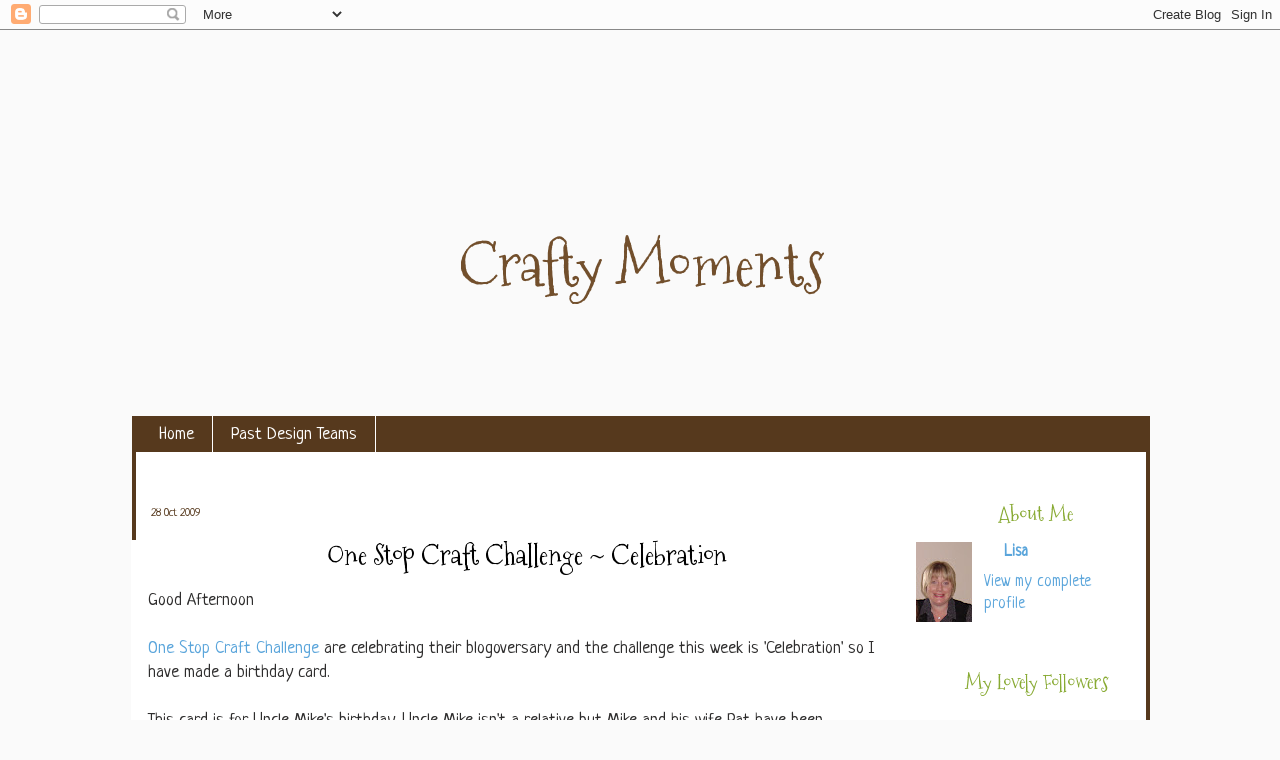

--- FILE ---
content_type: text/html; charset=UTF-8
request_url: https://crafty-moments.blogspot.com/2009/10/one-stop-craft-challenge-celebration.html
body_size: 22212
content:
<!DOCTYPE html>
<html class='v2' dir='ltr' xmlns='http://www.w3.org/1999/xhtml' xmlns:b='http://www.google.com/2005/gml/b' xmlns:data='http://www.google.com/2005/gml/data' xmlns:expr='http://www.google.com/2005/gml/expr'>
<head>
<link href='https://www.blogger.com/static/v1/widgets/335934321-css_bundle_v2.css' rel='stylesheet' type='text/css'/>
<meta content='IE=EmulateIE7' http-equiv='X-UA-Compatible'/>
<meta content='width=1100' name='viewport'/>
<meta content='text/html; charset=UTF-8' http-equiv='Content-Type'/>
<meta content='blogger' name='generator'/>
<link href='https://crafty-moments.blogspot.com/favicon.ico' rel='icon' type='image/x-icon'/>
<link href='http://crafty-moments.blogspot.com/2009/10/one-stop-craft-challenge-celebration.html' rel='canonical'/>
<link rel="alternate" type="application/atom+xml" title="Crafty Moments - Atom" href="https://crafty-moments.blogspot.com/feeds/posts/default" />
<link rel="alternate" type="application/rss+xml" title="Crafty Moments - RSS" href="https://crafty-moments.blogspot.com/feeds/posts/default?alt=rss" />
<link rel="service.post" type="application/atom+xml" title="Crafty Moments - Atom" href="https://www.blogger.com/feeds/8689311771268714111/posts/default" />

<link rel="alternate" type="application/atom+xml" title="Crafty Moments - Atom" href="https://crafty-moments.blogspot.com/feeds/367257549964280208/comments/default" />
<!--Can't find substitution for tag [blog.ieCssRetrofitLinks]-->
<link href='https://blogger.googleusercontent.com/img/b/R29vZ2xl/AVvXsEjtuKh_eXg0aI_tdaADJH2yHwx6-uTfiMaL-XftPvbhSxNvG9BcCcv9zy422pP2xq-7cDp5EajQjYZo44NYJtbhXAi0i5mDOYzbya6GIruyqID_DQVmylK36xzQ8bdWY3XNTKKKvWr0MaA/s400/060.JPG' rel='image_src'/>
<meta content='http://crafty-moments.blogspot.com/2009/10/one-stop-craft-challenge-celebration.html' property='og:url'/>
<meta content='One Stop Craft Challenge ~ Celebration' property='og:title'/>
<meta content='Good Afternoon   One Stop Craft Challenge  are celebrating their blogoversary and the challenge this week is &#39;Celebration&#39; so I have made a ...' property='og:description'/>
<meta content='https://blogger.googleusercontent.com/img/b/R29vZ2xl/AVvXsEjtuKh_eXg0aI_tdaADJH2yHwx6-uTfiMaL-XftPvbhSxNvG9BcCcv9zy422pP2xq-7cDp5EajQjYZo44NYJtbhXAi0i5mDOYzbya6GIruyqID_DQVmylK36xzQ8bdWY3XNTKKKvWr0MaA/w1200-h630-p-k-no-nu/060.JPG' property='og:image'/>
<title>Crafty Moments: One Stop Craft Challenge ~ Celebration</title>
<style type='text/css'>@font-face{font-family:'Josefin Slab';font-style:normal;font-weight:400;font-display:swap;src:url(//fonts.gstatic.com/s/josefinslab/v29/lW-swjwOK3Ps5GSJlNNkMalNpiZe_ldbOR4W71msR349KoKZAyOw3w.woff2)format('woff2');unicode-range:U+0000-00FF,U+0131,U+0152-0153,U+02BB-02BC,U+02C6,U+02DA,U+02DC,U+0304,U+0308,U+0329,U+2000-206F,U+20AC,U+2122,U+2191,U+2193,U+2212,U+2215,U+FEFF,U+FFFD;}@font-face{font-family:'Mountains of Christmas';font-style:normal;font-weight:400;font-display:swap;src:url(//fonts.gstatic.com/s/mountainsofchristmas/v24/3y9w6a4zcCnn5X0FDyrKi2ZRUBIy8uxoUo7eDNGsMdFqNpY.woff2)format('woff2');unicode-range:U+0000-00FF,U+0131,U+0152-0153,U+02BB-02BC,U+02C6,U+02DA,U+02DC,U+0304,U+0308,U+0329,U+2000-206F,U+20AC,U+2122,U+2191,U+2193,U+2212,U+2215,U+FEFF,U+FFFD;}@font-face{font-family:'Neucha';font-style:normal;font-weight:400;font-display:swap;src:url(//fonts.gstatic.com/s/neucha/v18/q5uGsou0JOdh94bfuQltKRZUgbxR.woff2)format('woff2');unicode-range:U+0301,U+0400-045F,U+0490-0491,U+04B0-04B1,U+2116;}@font-face{font-family:'Neucha';font-style:normal;font-weight:400;font-display:swap;src:url(//fonts.gstatic.com/s/neucha/v18/q5uGsou0JOdh94bfvQltKRZUgQ.woff2)format('woff2');unicode-range:U+0000-00FF,U+0131,U+0152-0153,U+02BB-02BC,U+02C6,U+02DA,U+02DC,U+0304,U+0308,U+0329,U+2000-206F,U+20AC,U+2122,U+2191,U+2193,U+2212,U+2215,U+FEFF,U+FFFD;}</style>
<style id='page-skin-1' type='text/css'><!--
/*-----------------------------------------------
Blogger Template Style
Customized by: Blogaholic Designs
Template Design Style: Ariana Template
URL: http:www.blogaholicdesigns.com
----------------------------------------------- */
/* Variable definitions
====================
<Group description="Post Title Color" selector="h3.post-title">
<Variable name="post.title.link.color" description="Link Color" type="color" default="#000000"/>
<Variable name="post.title.hover.color" description="Link Hover Color" type="color" default="#000000"/>
<Variable name="post.title.color" description="Color on Post Page" type="color" default="#000000"/>
</Group>
<Group description="Description Title" selector=".Header .description">
<Variable name="description.font" description="Font" type="font"
default="normal normal 10px Arial, Tahoma, Helvetica, FreeSans, sans-serif"/>
<Variable name="description.title.color" description="Color on Post Page" type="color" default="#000000"/>
</Group>
<Variable name="keycolor" description="Main Color" type="color" default="#ffffff"/>
<Variable name="body.background" description="Body Background" type="background"
color="#ffffff" default="#ffffff url(http://images.blogaholicnetwork.com/Premades/b/ariana/bg.gif)  repeat fixed top center"/>
<Group description="Page Text" selector="body">
<Variable name="body.font" description="Font" type="font"
default="normal normal 15px Arial, Tahoma, Helvetica, FreeSans, sans-serif"/>
<Variable name="body.text.color" description="Text Color" type="color" default="#333333"/>
</Group>
<Group description="Backgrounds" selector=".body-fauxcolumns-outer">
<Variable name="body.background.color" description="Outer Background" type="color" default="#ffffff"/>
<Variable name="header.background.color" description="Header Background" type="color" default="transparent"/>
<Variable name="post.background.color" description="Post Background" type="color" default="#ffffff"/>
</Group>
<Group description="Links" selector=".main-outer">
<Variable name="link.color" description="Link Color" type="color" default="#336699"/>
<Variable name="link.visited.color" description="Visited Color" type="color" default="#6699cc"/>
<Variable name="link.hover.color" description="Hover Color" type="color" default="#33aaff"/>
</Group>
<Group description="Blog Title" selector=".header h1">
<Variable name="header.font" description="Title Font" type="font"
default="normal normal 36px Arial, Tahoma, Helvetica, FreeSans, sans-serif"/>
<Variable name="header.text.color" description="Text Color" type="color" default="#ffffff" />
</Group>
<Group description="Tabs Text" selector=".tabs-inner .widget li a">
<Variable name="tabs.font" description="Font" type="font"
default="normal normal 15px Arial, Tahoma, Helvetica, FreeSans, sans-serif"/>
<Variable name="tabs.text.color" description="Text Color" type="color" default="#ffffff"/>
<Variable name="tabs.selected.text.color" description="Selected Color" type="color" default="#5aa5db"/>
</Group>
<Group description="Tabs Background" selector=".tabs-outer .PageList">
<Variable name="tabs.background.color" description="Background Color" type="color" default="transparent"/>
<Variable name="tabs.selected.background.color" description="Selected Color" type="color" default="transparent"/>
<Variable name="tabs.separator.color" description="Separator Color" type="color" default="transparent"/>
</Group>
<Group description="Post Title" selector="h3.post-title, .comments h4">
<Variable name="post.title.font" description="Title Font" type="font"
default="normal normal 18px Arial, Tahoma, Helvetica, FreeSans, sans-serif"/>
</Group>
<Group description="Date Header" selector=".date-header">
<Variable name="date.header.color" description="Text Color" type="color" default="#2e2d2d"/>
</Group>
<Group description="Post" selector=".post">
<Variable name="post.footer.text.color" description="Footer Text Color" type="color" default="#999999"/>
<Variable name="post.border.color" description="Border Color" type="color" default="#ffffff"/>
</Group>
<Group description="Gadgets" selector="h2">
<Variable name="widget.title.font" description="Title Font" type="font"
default="bold normal 13px Arial, Tahoma, Helvetica, FreeSans, sans-serif"/>
<Variable name="widget.title.text.color" description="Title Color" type="color" default="#888888"/>
</Group>
<Group description="Footer" selector=".footer-outer">
<Variable name="footer.text.color" description="Text Color" type="color" default="#cccccc"/>
<Variable name="footer.widget.title.text.color" description="Gadget Title Color" type="color" default="#aaaaaa"/>
</Group>
<Group description="Footer Links" selector=".footer-outer">
<Variable name="footer.link.color" description="Link Color" type="color" default="#99ccee"/>
<Variable name="footer.link.visited.color" description="Visited Color" type="color" default="#77aaee"/>
<Variable name="footer.link.hover.color" description="Hover Color" type="color" default="#33aaff"/>
</Group>
<Variable name="content.margin" description="Content Margin Top" type="length" default="20px"/>
<Variable name="content.padding" description="Content Padding" type="length" default="0"/>
<Variable name="content.background" description="Content Background" type="background"
default="transparent none repeat scroll top left"/>
<Variable name="content.border.radius" description="Content Border Radius" type="length" default="0"/>
<Variable name="content.shadow.spread" description="Content Shadow Spread" type="length" default="0"/>
<Variable name="header.padding" description="Header Padding" type="length" default="0"/>
<Variable name="header.background.gradient" description="Header Gradient" type="url"
default="none"/>
<Variable name="header.border.radius" description="Header Border Radius" type="length" default="0"/>
<Variable name="main.border.radius.top" description="Main Border Radius" type="length" default="20px"/>
<Variable name="footer.border.radius.top" description="Footer Border Radius Top" type="length" default="0"/>
<Variable name="footer.border.radius.bottom" description="Footer Border Radius Bottom" type="length" default="20px"/>
<Variable name="region.shadow.spread" description="Main and Footer Shadow Spread" type="length" default="3px"/>
<Variable name="region.shadow.offset" description="Main and Footer Shadow Offset" type="length" default="1px"/>
<Variable name="tabs.background.gradient" description="Tab Background Gradient" type="url" default="none"/>
<Variable name="tab.selected.background.gradient" description="Selected Tab Background" type="url"
default="url(http://www.blogblog.com/1kt/transparent/white80.png)"/>
<Variable name="tab.background" description="Tab Background" type="background"
default="transparent url(http://www.blogblog.com/1kt/transparent/black50.png) repeat scroll top left"/>
<Variable name="tab.border.radius" description="Tab Border Radius" type="length" default="10px" />
<Variable name="tab.first.border.radius" description="First Tab Border Radius" type="length" default="10px" />
<Variable name="tabs.border.radius" description="Tabs Border Radius" type="length" default="0" />
<Variable name="tabs.spacing" description="Tab Spacing" type="length" default=".25em"/>
<Variable name="tabs.margin.bottom" description="Tab Margin Bottom" type="length" default="0"/>
<Variable name="tabs.margin.sides" description="Tab Margin Sides" type="length" default="20px"/>
<Variable name="main.background" description="Main Background" type="background"
default="transparent url(http://www.blogblog.com/1kt/transparent/white80.png) repeat scroll top left"/>
<Variable name="main.padding.sides" description="Main Padding Sides" type="length" default="20px"/>
<Variable name="footer.background" description="Footer Background" type="background"
default="transparent url(http://www.blogblog.com/1kt/transparent/black50.png) repeat scroll top left"/>
<Variable name="post.margin.sides" description="Post Margin Sides" type="length" default="-20px"/>
<Variable name="post.border.radius" description="Post Border Radius" type="length" default="5px"/>
<Variable name="widget.title.text.transform" description="Widget Title Text Transform" type="string" default="uppercase"/>
<Variable name="mobile.background.overlay" description="Mobile Background Overlay" type="string"
default="transparent none repeat scroll top left"/>
<Variable name="startSide" description="Side where text starts in blog language" type="automatic" default="left"/>
<Variable name="endSide" description="Side where text ends in blog language" type="automatic" default="right"/>
*/
/* Content
----------------------------------------------- */
body {
font: normal normal 18px Neucha;
color: #2e2d2d;
background: #fafafa url(https://lh3.googleusercontent.com/blogger_img_proxy/AEn0k_sFLsU9UCYIcEEOs6h0yy2Al4cb8zbRxKlSue_eKbh2nIeIsk8Js0-8yDFDs-RU50TBb-x61iUoMM-YqNRkBVJg2mYSwB8gFsd-0qFPLCiPFuvCKjsXGmtRnnw9LGwOzg=s0-d) repeat fixed top center;
}
html body .region-inner {
min-width: 0;
max-width: 100%;
width: auto;
}
.content-outer {
font-size: 90%;
}
a:link {
text-decoration:none;
color: #5aa5db;
}
a:visited {
text-decoration:none;
color: #5aa5db;
}
a:hover {
text-decoration:underline;
color: #73a000;
}
.content-outer {
background: transparent url() repeat scroll top left;
-moz-border-radius: 0;
-webkit-border-radius: 0;
-goog-ms-border-radius: 0;
border-radius: 0;
-moz-box-shadow: 0 0 0px rgba(0, 0, 0, .15);
-webkit-box-shadow: 0 0 0px rgba(0, 0, 0, .15);
-goog-ms-box-shadow: 0 0 0px rgba(0, 0, 0, .15);
box-shadow: 0 0 0px rgba(0, 0, 0, .15);
margin: 0 auto;
}
.content-inner {
padding: 10px;
}
/* Header
----------------------------------------------- */
.header-outer {
background-color: #ffffff;
background: none repeat-x scroll top left;
background-image: url("https://lh3.googleusercontent.com/blogger_img_proxy/AEn0k_v_e1dYPbS7RizQtlP60snJb-eJe-k34HWa_CksAbyP1U2a92WzmXS_dZ-6yeJREQBfy_xzQBPjzGtTKbfkJ9ZaiWj-o9w_eml1pVtVLIdUSrSIJzMAvgIiwJf2R0RU3aVAfQg=s0-d");
background-repeat: no-repeat;
background-position:center;
width:1018px;
height: 348px;
margin: 28px 0px 0px 2px;
color: #724f2c;
-moz-border-radius: 0;
-webkit-border-radius: 0;
-goog-ms-border-radius: 0;
border-radius: 0;
}
.Header img, .Header #header-inner {
-moz-border-radius: 0;
-webkit-border-radius: 0;
-goog-ms-border-radius: 0;
border-radius: 0;
}
.header-inner .Header .titlewrapper,
.header-inner .Header .descriptionwrapper {
padding-left: 30px;
padding-right: 30px;
}
.Header h1 {
font: normal normal 60px Mountains of Christmas;
margin:134px 0px 0px 00px;
padding:0px 0px 0px 0px;
text-align:center;
}
.Header h1 a {
color: #724f2c;
}
.Header .description {
font: normal normal 20px Josefin Slab;
margin:0px 0px 0px 0px;
padding:0px 0px 0px 0px;
text-align:center;
color:#73a000;
}
/* Tabs
----------------------------------------------- */
.tabs-inner {
margin: .5em 15px 1em;
padding:0px;
margin: 0px 0px -2px 2px;
border-left: solid 4px #56391D;
border-right: solid 4px #56391D;
background:#ffffff;
}
.tabs-inner .section {
margin: 0;
}
.tabs-inner .widget ul {
padding: 0px;
background: #56391d none repeat scroll bottom;
-moz-border-radius: 0;
-webkit-border-radius: 0;
-goog-ms-border-radius: 0;
border-radius: 0;
}
.tabs-inner .widget li {
border: none;
margin-left:0px;
}
.tabs-inner .widget li a {
display: inline-block;
padding: .5em 1em;
margin-right: 0;
color: #ffffff;
font: normal normal 18px Neucha;
-moz-border-radius: 0 0 0 0;
-webkit-border-top-left-radius: 0;
-webkit-border-top-right-radius: 0;
-goog-ms-border-radius: 0 0 0 0;
border-radius: 0 0 0 0;
background: transparent none no-repeat scroll top left;
border-right: 1px solid #ffffff;
}
.tabs-inner .widget li:first-child a {
padding-left: 1.25em;
-moz-border-radius-topleft: 0;
-moz-border-radius-bottomleft: 0;
-webkit-border-top-left-radius: 0;
-webkit-border-bottom-left-radius: 0;
-goog-ms-border-top-left-radius: 0;
-goog-ms-border-bottom-left-radius: 0;
border-top-left-radius: 0;
border-bottom-left-radius: 0;
}
.tabs-inner .widget li.selected a,
.tabs-inner .widget li a:hover {
position: relative;
z-index: 0;
background: #b1d37e none repeat scroll bottom;
color: #56391d;
-moz-box-shadow: 0 0 0 rgba(0, 0, 0, .15);
-webkit-box-shadow: 0 0 0 rgba(0, 0, 0, .15);
-goog-ms-box-shadow: 0 0 0 rgba(0, 0, 0, .15);
box-shadow: 0 0 0 rgba(0, 0, 0, .15);
}
/* Headings
----------------------------------------------- */
h2 {
font: normal normal 20px Mountains of Christmas;
text-transform: none;
color: #88aa33;
margin: .5em 0;
text-align:center;
padding-top:8px;
padding-bottom:4px;
padding-left:25px;
background-image: url("https://lh3.googleusercontent.com/blogger_img_proxy/AEn0k_t2ulwSb85eW1wcyyoPiLgkVXf_RMSN7gnhPNtxrAjZg-APgslPfSSCAap5d6rmsYJBrdbDPA9j1tY-lT6kZN4EMYcMij3BlwRYQyp4iDaaSLQKv_Y_b9y89OT-eZM7lQc7X9Js=s0-d");
background-repeat: no-repeat;
background-position: left center;
}
/* Main
----------------------------------------------- */
.main-outer {
background: #ffffff;
margin-top:0px;
margin-left:2px;
border-left: solid 4px #56391D;
border-right: solid 4px #56391D;
-moz-border-radius: 0 0 0 0;
-webkit-border-top-left-radius: 0;
-webkit-border-top-right-radius: 0;
-webkit-border-bottom-left-radius: 0;
-webkit-border-bottom-right-radius: 0;
-goog-ms-border-radius: 0 0 0 0;
border-radius: 0 0 0 0;
-moz-box-shadow: 0 0 0 rgba(0, 0, 0, .15);
-webkit-box-shadow: 0 0 0 rgba(0, 0, 0, .15);
-goog-ms-box-shadow: 0 0 0 rgba(0, 0, 0, .15);
box-shadow: 0 0 0 rgba(0, 0, 0, .15);
}
.main-inner {
padding: 1
4px 20px 20px;
}
.main-inner .column-center-inner {
padding: 0 0;
}
.main-inner .column-left-inner {
padding-left: 0;
}
.main-inner .column-right-inner {
padding-right: 0;
}
/* Posts
----------------------------------------------- */
h3.post-title {
margin: -5px 0px 0px 0px;
padding-left:32px;
font: normal normal 28px Mountains of Christmas;
text-align:center;
background-image: url();
background-repeat: no-repeat;
background-position: center;
}
.comments h4 {
margin: 1em 0 0;
font: normal normal 28px Mountains of Christmas;
}
.date-header span {
color: #56391d;
font: normal normal 18px Neucha;
font-size:12px;
text-align:left;
}
.post-outer {
background-color: #ffffff;
border: solid 1px transparent;
-moz-border-radius: 0;
-webkit-border-radius: 0;
border-radius: 0;
-goog-ms-border-radius: 0;
padding: 0px 16px;
margin: -5px -20px 0px;
}
.post-body {
line-height: 1.4;
font-size: 110%;
position: relative;
margin:-10px 0 20px 0;
}
.post-header {
margin: 0 0 1.5em;
color: #73a000;
line-height: 1.6;
}
.post-footer {
margin: 10px 0 20px 0;
color: #73a000;
line-height: 1.6;
padding: 0 0 120px 0;
background-image: url("https://lh3.googleusercontent.com/blogger_img_proxy/AEn0k_ss80hS-ZwkHXoG7fcjtnOsdSMJ332i8VPYlcDkvPWg-GTKe_JvAw6Ct4A4wX7GIrqbmaCEaqkSHFyqR6lbYEMlR2mDHsBPwZYqVBmGokC9DSPiq_u6M0HlBCibGXsN1ro=s0-d");
background-repeat: no-repeat;
background-position: bottom center;
}
#blog-pager {
font-size: 140%
}
#comments .comment-author {
padding-top: 1.5em;
border-top: dashed 1px #ccc;
border-top: dashed 1px rgba(128, 128, 128, .5);
background-position: 0 1.5em;
}
#comments .comment-author:first-child {
padding-top: 0;
border-top: none;
}
.avatar-image-container {
margin: .2em 0 0;
}
/* Comments
----------------------------------------------- */
.comments .comments-content .icon.blog-author {
background-repeat: no-repeat;
background-image: url([data-uri]);
}
.comments .comments-content .loadmore a {
border-top: 1px solid #73a000;
border-bottom: 1px solid #73a000;
}
.comments .continue {
border-top: 2px solid #73a000;
}
/* Widgets
----------------------------------------------- */
.widget ul, .widget #ArchiveList ul.flat {
padding: 0;
list-style: none;
}
.widget ul li, .widget #ArchiveList ul.flat li {
border-top: dashed 0px #ccc;
border-top: dashed 0px rgba(128, 128, 128, .5);
}
.widget ul li:first-child, .widget #ArchiveList ul.flat li:first-child {
border-top: none;
}
.widget .post-body ul {
list-style: disc;
}
.widget .post-body ul li {
border: none;
}
/* Footer
----------------------------------------------- */
.footer-outer {
color:#2e2d2d;
background: #ffffff;
border-left: solid 4px #56391D;
border-right: solid 4px #56391D;
border-bottom: solid 4px #56391D;
margin-left:2px;
-moz-border-radius: 0 0 0 0;
-webkit-border-top-left-radius: 0;
-webkit-border-top-right-radius: 0;
-webkit-border-bottom-left-radius: 0;
-webkit-border-bottom-right-radius: 0;
-goog-ms-border-radius: 0 0 0 0;
border-radius: 0 0 0 0;
-moz-box-shadow: 0 0 0 rgba(0, 0, 0, .15);
-webkit-box-shadow: 0 0 0 rgba(0, 0, 0, .15);
-goog-ms-box-shadow: 0 0 0 rgba(0, 0, 0, .15);
box-shadow: 0 0 0 rgba(0, 0, 0, .15);
}
.footer-inner {
padding: 10px 20px 20px;
}
.footer-outer a {
color: #85b7db;
}
.footer-outer a:visited {
color: #85b7db;
}
.footer-outer a:hover {
color: #56391d;
}
.footer-outer .widget h2 {
color: #56391d;
}
/* Mobile
----------------------------------------------- */
html body.mobile {
height: auto;
}
html body.mobile {
min-height: 480px;
background-size: 100% auto;
}
.mobile .body-fauxcolumn-outer {
background: transparent none repeat scroll top left;
}
html .mobile .mobile-date-outer, html .mobile .blog-pager {
border-bottom: none;
background: transparent none repeat scroll top center;
margin-bottom: 10px;
}
.mobile .date-outer {
background: transparent none repeat scroll top center;
}
.mobile .header-outer, .mobile .main-outer,
.mobile .post-outer, .mobile .footer-outer {
-moz-border-radius: 0;
-webkit-border-radius: 0;
-goog-ms-border-radius: 0;
border-radius: 0;
}
.mobile .content-outer,
.mobile .main-outer,
.mobile .post-outer {
background: inherit;
border: none;
}
.mobile .content-outer {
font-size: 100%;
}
.mobile-link-button {
background-color: #5aa5db;
}
.mobile-link-button a:link, .mobile-link-button a:visited {
color: #ffffff;
}
.mobile-index-contents {
color: #2e2d2d;
}
.mobile .tabs-inner .PageList .widget-content {
background: #b1d37e none repeat scroll bottom;
color: #56391d;
}
.mobile .tabs-inner .PageList .widget-content .pagelist-arrow {
border-left: 1px solid #ffffff;
}
h3.post-title { color:#000000; }
h3.post-title a, h3.post-title a:visited { color:#88aa33; }
h3.post-title a:hover { color:#000000; }
.Header .description { color:#73a000; }

--></style>
<style id='template-skin-1' type='text/css'><!--
body {
min-width: 1040px;
}
.content-outer, .content-fauxcolumn-outer, .region-inner {
min-width: 1040px;
max-width: 1040px;
_width: 1040px;
}
.main-inner .columns {
padding-left: 0px;
padding-right: 260px;
}
.main-inner .fauxcolumn-center-outer {
left: 0px;
right: 260px;
/* IE6 does not respect left and right together */
_width: expression(this.parentNode.offsetWidth -
parseInt("0px") -
parseInt("260px") + 'px');
}
.main-inner .fauxcolumn-left-outer {
width: 0px;
}
.main-inner .fauxcolumn-right-outer {
width: 260px;
}
.main-inner .column-left-outer {
width: 0px;
right: 100%;
margin-left: -0px;
}
.main-inner .column-right-outer {
width: 260px;
margin-right: -260px;
}
#layout {
min-width: 0;
}
#layout .content-outer {
min-width: 0;
width: 1000px;
}
#layout .region-inner {
min-width: 0;
width: auto;
}
--></style>
<link href='https://www.blogger.com/dyn-css/authorization.css?targetBlogID=8689311771268714111&amp;zx=bb6e7c6f-579d-453f-abc6-fe81634406a8' media='none' onload='if(media!=&#39;all&#39;)media=&#39;all&#39;' rel='stylesheet'/><noscript><link href='https://www.blogger.com/dyn-css/authorization.css?targetBlogID=8689311771268714111&amp;zx=bb6e7c6f-579d-453f-abc6-fe81634406a8' rel='stylesheet'/></noscript>
<meta name='google-adsense-platform-account' content='ca-host-pub-1556223355139109'/>
<meta name='google-adsense-platform-domain' content='blogspot.com'/>

</head>
<div class='navbar section' id='navbar'><div class='widget Navbar' data-version='1' id='Navbar1'><script type="text/javascript">
    function setAttributeOnload(object, attribute, val) {
      if(window.addEventListener) {
        window.addEventListener('load',
          function(){ object[attribute] = val; }, false);
      } else {
        window.attachEvent('onload', function(){ object[attribute] = val; });
      }
    }
  </script>
<div id="navbar-iframe-container"></div>
<script type="text/javascript" src="https://apis.google.com/js/platform.js"></script>
<script type="text/javascript">
      gapi.load("gapi.iframes:gapi.iframes.style.bubble", function() {
        if (gapi.iframes && gapi.iframes.getContext) {
          gapi.iframes.getContext().openChild({
              url: 'https://www.blogger.com/navbar/8689311771268714111?po\x3d367257549964280208\x26origin\x3dhttps://crafty-moments.blogspot.com',
              where: document.getElementById("navbar-iframe-container"),
              id: "navbar-iframe"
          });
        }
      });
    </script><script type="text/javascript">
(function() {
var script = document.createElement('script');
script.type = 'text/javascript';
script.src = '//pagead2.googlesyndication.com/pagead/js/google_top_exp.js';
var head = document.getElementsByTagName('head')[0];
if (head) {
head.appendChild(script);
}})();
</script>
</div></div>
<body class='loading'>
<div class='body-fauxcolumns'>
<div class='fauxcolumn-outer body-fauxcolumn-outer'>
<div class='cap-top'>
<div class='cap-left'></div>
<div class='cap-right'></div>
</div>
<div class='fauxborder-left'>
<div class='fauxborder-right'></div>
<div class='fauxcolumn-inner'>
</div>
</div>
<div class='cap-bottom'>
<div class='cap-left'></div>
<div class='cap-right'></div>
</div>
</div>
</div>
<div class='content'>
<div class='content-fauxcolumns'>
<div class='fauxcolumn-outer content-fauxcolumn-outer'>
<div class='cap-top'>
<div class='cap-left'></div>
<div class='cap-right'></div>
</div>
<div class='fauxborder-left'>
<div class='fauxborder-right'></div>
<div class='fauxcolumn-inner'>
</div>
</div>
<div class='cap-bottom'>
<div class='cap-left'></div>
<div class='cap-right'></div>
</div>
</div>
</div>
<div class='content-outer'>
<div class='content-cap-top cap-top'>
<div class='cap-left'></div>
<div class='cap-right'></div>
</div>
<div class='fauxborder-left content-fauxborder-left'>
<div class='fauxborder-right content-fauxborder-right'></div>
<div class='content-inner'>
<header>
<div class='header-outer'>
<div class='header-cap-top cap-top'>
<div class='cap-left'></div>
<div class='cap-right'></div>
</div>
<div class='fauxborder-left header-fauxborder-left'>
<div class='fauxborder-right header-fauxborder-right'></div>
<div class='region-inner header-inner'>
<div class='header section' id='header'><div class='widget Header' data-version='1' id='Header1'>
<div id='header-inner'>
<div class='titlewrapper'>
<h1 class='title'>
<a href='https://crafty-moments.blogspot.com/'>
Crafty Moments
</a>
</h1>
</div>
<div class='descriptionwrapper'>
<p class='description'><span>
</span></p>
</div>
</div>
</div></div>
</div>
</div>
<div class='header-cap-bottom cap-bottom'>
<div class='cap-left'></div>
<div class='cap-right'></div>
</div>
</div>
</header>
<div class='tabs-outer'>
<div class='tabs-cap-top cap-top'>
<div class='cap-left'></div>
<div class='cap-right'></div>
</div>
<div class='fauxborder-left tabs-fauxborder-left'>
<div class='fauxborder-right tabs-fauxborder-right'></div>
<div class='region-inner tabs-inner'>
<div class='tabs section' id='crosscol'><div class='widget PageList' data-version='1' id='PageList1'>
<h2>Pages</h2>
<div class='widget-content'>
<ul>
<li>
<a href='https://crafty-moments.blogspot.com/'>Home</a>
</li>
<li>
<a href='https://crafty-moments.blogspot.com/p/past-design-teams.html'>Past Design Teams</a>
</li>
</ul>
<div class='clear'></div>
</div>
</div></div>
<div class='tabs no-items section' id='crosscol-overflow'></div>
</div>
</div>
<div class='tabs-cap-bottom cap-bottom'>
<div class='cap-left'></div>
<div class='cap-right'></div>
</div>
</div>
<div class='main-outer'>
<div class='main-cap-top cap-top'>
<div class='cap-left'></div>
<div class='cap-right'></div>
</div>
<div class='fauxborder-left main-fauxborder-left'>
<div class='fauxborder-right main-fauxborder-right'></div>
<div class='region-inner main-inner'>
<div class='columns fauxcolumns'>
<div class='fauxcolumn-outer fauxcolumn-center-outer'>
<div class='cap-top'>
<div class='cap-left'></div>
<div class='cap-right'></div>
</div>
<div class='fauxborder-left'>
<div class='fauxborder-right'></div>
<div class='fauxcolumn-inner'>
</div>
</div>
<div class='cap-bottom'>
<div class='cap-left'></div>
<div class='cap-right'></div>
</div>
</div>
<div class='fauxcolumn-outer fauxcolumn-left-outer'>
<div class='cap-top'>
<div class='cap-left'></div>
<div class='cap-right'></div>
</div>
<div class='fauxborder-left'>
<div class='fauxborder-right'></div>
<div class='fauxcolumn-inner'>
</div>
</div>
<div class='cap-bottom'>
<div class='cap-left'></div>
<div class='cap-right'></div>
</div>
</div>
<div class='fauxcolumn-outer fauxcolumn-right-outer'>
<div class='cap-top'>
<div class='cap-left'></div>
<div class='cap-right'></div>
</div>
<div class='fauxborder-left'>
<div class='fauxborder-right'></div>
<div class='fauxcolumn-inner'>
</div>
</div>
<div class='cap-bottom'>
<div class='cap-left'></div>
<div class='cap-right'></div>
</div>
</div>
<!-- corrects IE6 width calculation -->
<div class='columns-inner'>
<div class='column-center-outer'>
<div class='column-center-inner'>
<div class='main section' id='main'><div class='widget Blog' data-version='1' id='Blog1'>
<div class='blog-posts hfeed'>
<!--Can't find substitution for tag [defaultAdStart]-->

          <div class="date-outer">
        
<h5 class='date-header'><span>28 Oct 2009</span></h5>

          <div class="date-posts">
        
<div class='post-outer'>
<div class='post hentry' itemscope='itemscope' itemtype='http://schema.org/BlogPosting'>
<a name='367257549964280208'></a>
<h3 class='post-title entry-title' itemprop='name'>
One Stop Craft Challenge ~ Celebration
</h3>
<div class='post-header'>
<div class='post-header-line-1'></div>
</div>
<div class='post-body entry-content' id='post-body-367257549964280208' itemprop='articleBody'>
Good Afternoon<br />
<br />
<a href="http://onestopcraftchallenge.blogspot.com/">One Stop Craft Challenge</a> are celebrating their blogoversary and the challenge this week is 'Celebration' so I have made a birthday card. <br />
<br />
This card is for Uncle Mike's birthday. Uncle Mike isn't a relative but Mike and his wife Pat have been friends with Chris' Mum and Dad for over 50 years and Chris has always called them Auntie and Uncle. I am sure most of you have an Auntie Pat or an Uncle Mike lol! Anyway Mike is a keen bowls player so I decided to make him a card using this cute Jolly Nation bowls man.<br />
<br />
<a href="https://blogger.googleusercontent.com/img/b/R29vZ2xl/AVvXsEjtuKh_eXg0aI_tdaADJH2yHwx6-uTfiMaL-XftPvbhSxNvG9BcCcv9zy422pP2xq-7cDp5EajQjYZo44NYJtbhXAi0i5mDOYzbya6GIruyqID_DQVmylK36xzQ8bdWY3XNTKKKvWr0MaA/s1600-h/060.JPG"><img alt="" border="0" id="BLOGGER_PHOTO_ID_5397672707667132738" src="https://blogger.googleusercontent.com/img/b/R29vZ2xl/AVvXsEjtuKh_eXg0aI_tdaADJH2yHwx6-uTfiMaL-XftPvbhSxNvG9BcCcv9zy422pP2xq-7cDp5EajQjYZo44NYJtbhXAi0i5mDOYzbya6GIruyqID_DQVmylK36xzQ8bdWY3XNTKKKvWr0MaA/s400/060.JPG" style="display: block; margin: 0px auto 10px; text-align: center;" /></a><br />
<br />
Image ~ Jolly Nation Bowls Man (die-cut decoupage)<br />
Papers ~ Jolly Nation and Dovecraft Masculine<br />
Sentiment ~ Daisy &amp; Dandelion die-cut<br />
<br />
Hope you are all having a good week (especially those of you with children lol!).
<div style='clear: both;'></div>
</div>
<div class='post-footer'>
<div class='post-footer-line post-footer-line-1'><span class='post-author vcard'>
Posted by
<span class='fn'>
<a href='https://www.blogger.com/profile/13517880611057489254' itemprop='author' rel='author' title='author profile'>
Lisa
</a>
</span>
</span>
<span class='post-timestamp'>
at
<a class='timestamp-link' href='https://crafty-moments.blogspot.com/2009/10/one-stop-craft-challenge-celebration.html' itemprop='url' rel='bookmark' title='permanent link'><abbr class='published' itemprop='datePublished' title='2009-10-28T15:14:00Z'>3:14 pm</abbr></a>
</span>
<span class='post-comment-link'>
</span>
<span class='post-icons'>
<span class='item-control blog-admin pid-1092014813'>
<a href='https://www.blogger.com/post-edit.g?blogID=8689311771268714111&postID=367257549964280208&from=pencil' title='Edit Post'>
<img alt='' class='icon-action' height='18' src='https://resources.blogblog.com/img/icon18_edit_allbkg.gif' width='18'/>
</a>
</span>
</span>
<div class='post-share-buttons goog-inline-block'>
</div>
</div>
<div class='post-footer-line post-footer-line-2'><span class='post-labels'>
Labels:
<a href='https://crafty-moments.blogspot.com/search/label/Male' rel='tag'>Male</a>
</span>
</div>
<div class='post-footer-line post-footer-line-3'><span class='post-location'>
</span>
</div>
</div>
</div>
<div class='comments' id='comments'>
<a name='comments'></a>
<h4>
7
comments:
        
</h4>
<div id='Blog1_comments-block-wrapper'>
<dl class='avatar-comment-indent' id='comments-block'>
<dt class='comment-author ' id='c1036509079706880446'>
<a name='c1036509079706880446'></a>
<div class="avatar-image-container vcard"><span dir="ltr"><a href="https://www.blogger.com/profile/08768329329811996308" target="" rel="nofollow" onclick="" class="avatar-hovercard" id="av-1036509079706880446-08768329329811996308"><img src="https://resources.blogblog.com/img/blank.gif" width="35" height="35" class="delayLoad" style="display: none;" longdesc="//blogger.googleusercontent.com/img/b/R29vZ2xl/AVvXsEhmRQjIaqJi9lHtMpUKqJN_dv5Yw2o9oPKzwI3inlAwvni4Sg5TfoZYZjR76MCiJfTBCbkzMmrIUkFqnKGyXeUoZKH3RsJ9OAKz3Bi5zwYih8fLSh5SCHrkHZCfklDwhg/s45-c/untitled.jpg" alt="" title="brenda">

<noscript><img src="//blogger.googleusercontent.com/img/b/R29vZ2xl/AVvXsEhmRQjIaqJi9lHtMpUKqJN_dv5Yw2o9oPKzwI3inlAwvni4Sg5TfoZYZjR76MCiJfTBCbkzMmrIUkFqnKGyXeUoZKH3RsJ9OAKz3Bi5zwYih8fLSh5SCHrkHZCfklDwhg/s45-c/untitled.jpg" width="35" height="35" class="photo" alt=""></noscript></a></span></div>
<a href='https://www.blogger.com/profile/08768329329811996308' rel='nofollow'>brenda</a>
said...
</dt>
<dd class='comment-body' id='Blog1_cmt-1036509079706880446'>
<p>
Hi Lisa<br /><br />This is a great image for a male card, always difficult as we all know. <br /><br />Expect the weather down you way is much the same as here, really miserable and dull, but there is always crafting !<br /><br />B x
</p>
</dd>
<dd class='comment-footer'>
<span class='comment-timestamp'>
<a href='https://crafty-moments.blogspot.com/2009/10/one-stop-craft-challenge-celebration.html?showComment=1256747492543#c1036509079706880446' title='comment permalink'>
October 28, 2009
</a>
<span class='item-control blog-admin pid-197419298'>
<a class='comment-delete' href='https://www.blogger.com/comment/delete/8689311771268714111/1036509079706880446' title='Delete Comment'>
<img src='https://resources.blogblog.com/img/icon_delete13.gif'/>
</a>
</span>
</span>
</dd>
<dt class='comment-author ' id='c8764908208648527057'>
<a name='c8764908208648527057'></a>
<div class="avatar-image-container vcard"><span dir="ltr"><a href="https://www.blogger.com/profile/03425209476565174842" target="" rel="nofollow" onclick="" class="avatar-hovercard" id="av-8764908208648527057-03425209476565174842"><img src="https://resources.blogblog.com/img/blank.gif" width="35" height="35" class="delayLoad" style="display: none;" longdesc="//blogger.googleusercontent.com/img/b/R29vZ2xl/AVvXsEi1n4KtElssRFeu3DzBf0kfrqhEnqhBQBxJY16s5Cby3kZsOtAaeUEBzzWwnJ2WV2-HHdvda3mRzopCXMuzdgXZI1NfFlL03iD-gzzEM7DlpEedXlXxhu61wDImmE8-4w/s45-c/011.JPG" alt="" title="CRAZYCRAFTSHED">

<noscript><img src="//blogger.googleusercontent.com/img/b/R29vZ2xl/AVvXsEi1n4KtElssRFeu3DzBf0kfrqhEnqhBQBxJY16s5Cby3kZsOtAaeUEBzzWwnJ2WV2-HHdvda3mRzopCXMuzdgXZI1NfFlL03iD-gzzEM7DlpEedXlXxhu61wDImmE8-4w/s45-c/011.JPG" width="35" height="35" class="photo" alt=""></noscript></a></span></div>
<a href='https://www.blogger.com/profile/03425209476565174842' rel='nofollow'>CRAZYCRAFTSHED</a>
said...
</dt>
<dd class='comment-body' id='Blog1_cmt-8764908208648527057'>
<p>
Fabulous card<br />Lisa,<br />Hugs Dianne xx
</p>
</dd>
<dd class='comment-footer'>
<span class='comment-timestamp'>
<a href='https://crafty-moments.blogspot.com/2009/10/one-stop-craft-challenge-celebration.html?showComment=1256748238111#c8764908208648527057' title='comment permalink'>
October 28, 2009
</a>
<span class='item-control blog-admin pid-1327307850'>
<a class='comment-delete' href='https://www.blogger.com/comment/delete/8689311771268714111/8764908208648527057' title='Delete Comment'>
<img src='https://resources.blogblog.com/img/icon_delete13.gif'/>
</a>
</span>
</span>
</dd>
<dt class='comment-author ' id='c7942211642812794407'>
<a name='c7942211642812794407'></a>
<div class="avatar-image-container vcard"><span dir="ltr"><a href="https://www.blogger.com/profile/10043842383144167354" target="" rel="nofollow" onclick="" class="avatar-hovercard" id="av-7942211642812794407-10043842383144167354"><img src="https://resources.blogblog.com/img/blank.gif" width="35" height="35" class="delayLoad" style="display: none;" longdesc="//2.bp.blogspot.com/_MiNwRorRPq4/SopEm43Wm_I/AAAAAAAAAU0/Mz_xbzR-bvE/S45-s35/pink%2Bdragon.png" alt="" title="Dragonlady">

<noscript><img src="//2.bp.blogspot.com/_MiNwRorRPq4/SopEm43Wm_I/AAAAAAAAAU0/Mz_xbzR-bvE/S45-s35/pink%2Bdragon.png" width="35" height="35" class="photo" alt=""></noscript></a></span></div>
<a href='https://www.blogger.com/profile/10043842383144167354' rel='nofollow'>Dragonlady</a>
said...
</dt>
<dd class='comment-body' id='Blog1_cmt-7942211642812794407'>
<p>
Hi Lisa<br /><br />This is absolutely perfect. Great image and coordinating papers.<br /><br />Hugs Ali x
</p>
</dd>
<dd class='comment-footer'>
<span class='comment-timestamp'>
<a href='https://crafty-moments.blogspot.com/2009/10/one-stop-craft-challenge-celebration.html?showComment=1256749138408#c7942211642812794407' title='comment permalink'>
October 28, 2009
</a>
<span class='item-control blog-admin pid-411954755'>
<a class='comment-delete' href='https://www.blogger.com/comment/delete/8689311771268714111/7942211642812794407' title='Delete Comment'>
<img src='https://resources.blogblog.com/img/icon_delete13.gif'/>
</a>
</span>
</span>
</dd>
<dt class='comment-author ' id='c7119074552264474837'>
<a name='c7119074552264474837'></a>
<div class="avatar-image-container vcard"><span dir="ltr"><a href="https://www.blogger.com/profile/00690889988029665148" target="" rel="nofollow" onclick="" class="avatar-hovercard" id="av-7119074552264474837-00690889988029665148"><img src="https://resources.blogblog.com/img/blank.gif" width="35" height="35" class="delayLoad" style="display: none;" longdesc="//blogger.googleusercontent.com/img/b/R29vZ2xl/AVvXsEh5eqPBfUS3Ypjg_vRULoOoDoVCPvUYJQePzlDDIRyQgZvshSSaQVrVV6d2c8hRM4vwWp-MT8eXAvl6ky7KeRFlaK3kR9XWMiwhaXBTl8r4a64sFTHFOQVqx47K-UvmJw/s45-c/S4022608.JPG" alt="" title="Tara">

<noscript><img src="//blogger.googleusercontent.com/img/b/R29vZ2xl/AVvXsEh5eqPBfUS3Ypjg_vRULoOoDoVCPvUYJQePzlDDIRyQgZvshSSaQVrVV6d2c8hRM4vwWp-MT8eXAvl6ky7KeRFlaK3kR9XWMiwhaXBTl8r4a64sFTHFOQVqx47K-UvmJw/s45-c/S4022608.JPG" width="35" height="35" class="photo" alt=""></noscript></a></span></div>
<a href='https://www.blogger.com/profile/00690889988029665148' rel='nofollow'>Tara</a>
said...
</dt>
<dd class='comment-body' id='Blog1_cmt-7119074552264474837'>
<p>
This is a fab card Lisa - I love the way your paper ties in with the image!<br />Hugs Tara xx
</p>
</dd>
<dd class='comment-footer'>
<span class='comment-timestamp'>
<a href='https://crafty-moments.blogspot.com/2009/10/one-stop-craft-challenge-celebration.html?showComment=1256752405772#c7119074552264474837' title='comment permalink'>
October 28, 2009
</a>
<span class='item-control blog-admin pid-1390206209'>
<a class='comment-delete' href='https://www.blogger.com/comment/delete/8689311771268714111/7119074552264474837' title='Delete Comment'>
<img src='https://resources.blogblog.com/img/icon_delete13.gif'/>
</a>
</span>
</span>
</dd>
<dt class='comment-author ' id='c1849128062540542336'>
<a name='c1849128062540542336'></a>
<div class="avatar-image-container avatar-stock"><span dir="ltr"><img src="//resources.blogblog.com/img/blank.gif" width="35" height="35" alt="" title="Anonymous">

</span></div>
Anonymous
said...
</dt>
<dd class='comment-body' id='Blog1_cmt-1849128062540542336'>
<p>
Great card Lisa, <br />Sue x
</p>
</dd>
<dd class='comment-footer'>
<span class='comment-timestamp'>
<a href='https://crafty-moments.blogspot.com/2009/10/one-stop-craft-challenge-celebration.html?showComment=1256752708995#c1849128062540542336' title='comment permalink'>
October 28, 2009
</a>
<span class='item-control blog-admin pid-1382084383'>
<a class='comment-delete' href='https://www.blogger.com/comment/delete/8689311771268714111/1849128062540542336' title='Delete Comment'>
<img src='https://resources.blogblog.com/img/icon_delete13.gif'/>
</a>
</span>
</span>
</dd>
<dt class='comment-author ' id='c4264169106636419306'>
<a name='c4264169106636419306'></a>
<div class="avatar-image-container vcard"><span dir="ltr"><a href="https://www.blogger.com/profile/14972139257614126068" target="" rel="nofollow" onclick="" class="avatar-hovercard" id="av-4264169106636419306-14972139257614126068"><img src="https://resources.blogblog.com/img/blank.gif" width="35" height="35" class="delayLoad" style="display: none;" longdesc="//blogger.googleusercontent.com/img/b/R29vZ2xl/AVvXsEhlppvFl9ySPTjdRTqOJUQFKAQEWsbwRIiPi1ujTW1CbxAmZU-hvRho4gHf6YCHX6ieXHzzhxOfQ5LgifL1MY2VW5tiJCb8G38Z1CHtODDBLQzKxdgaNmBqF-ndOjvq/s45-c/malyons+ps++17+05+11+++59_01.jpg" alt="" title="gina g">

<noscript><img src="//blogger.googleusercontent.com/img/b/R29vZ2xl/AVvXsEhlppvFl9ySPTjdRTqOJUQFKAQEWsbwRIiPi1ujTW1CbxAmZU-hvRho4gHf6YCHX6ieXHzzhxOfQ5LgifL1MY2VW5tiJCb8G38Z1CHtODDBLQzKxdgaNmBqF-ndOjvq/s45-c/malyons+ps++17+05+11+++59_01.jpg" width="35" height="35" class="photo" alt=""></noscript></a></span></div>
<a href='https://www.blogger.com/profile/14972139257614126068' rel='nofollow'>gina g</a>
said...
</dt>
<dd class='comment-body' id='Blog1_cmt-4264169106636419306'>
<p>
Hi Lisa Fab card he will love it, my kids are grown up but enjoying time with grandchildren. luv gina xx
</p>
</dd>
<dd class='comment-footer'>
<span class='comment-timestamp'>
<a href='https://crafty-moments.blogspot.com/2009/10/one-stop-craft-challenge-celebration.html?showComment=1256761473242#c4264169106636419306' title='comment permalink'>
October 28, 2009
</a>
<span class='item-control blog-admin pid-1771238303'>
<a class='comment-delete' href='https://www.blogger.com/comment/delete/8689311771268714111/4264169106636419306' title='Delete Comment'>
<img src='https://resources.blogblog.com/img/icon_delete13.gif'/>
</a>
</span>
</span>
</dd>
<dt class='comment-author ' id='c7326424309691840465'>
<a name='c7326424309691840465'></a>
<div class="avatar-image-container vcard"><span dir="ltr"><a href="https://www.blogger.com/profile/02545237040925324130" target="" rel="nofollow" onclick="" class="avatar-hovercard" id="av-7326424309691840465-02545237040925324130"><img src="https://resources.blogblog.com/img/blank.gif" width="35" height="35" class="delayLoad" style="display: none;" longdesc="//blogger.googleusercontent.com/img/b/R29vZ2xl/AVvXsEjueMkcchjg9BswH5wxFfKLhR_sXGKWDSNrYaLwBrAe1faLvV3rLHk0y6Zk2wOYoOxFE2lWPxqJK0z061GDzfvKgV_RVQS_FYVHPSiYvDQ5hvSwXtX6wuDH_NVqUG-rDA/s45-c/Profile+Pic.jpg" alt="" title="Donna">

<noscript><img src="//blogger.googleusercontent.com/img/b/R29vZ2xl/AVvXsEjueMkcchjg9BswH5wxFfKLhR_sXGKWDSNrYaLwBrAe1faLvV3rLHk0y6Zk2wOYoOxFE2lWPxqJK0z061GDzfvKgV_RVQS_FYVHPSiYvDQ5hvSwXtX6wuDH_NVqUG-rDA/s45-c/Profile+Pic.jpg" width="35" height="35" class="photo" alt=""></noscript></a></span></div>
<a href='https://www.blogger.com/profile/02545237040925324130' rel='nofollow'>Donna</a>
said...
</dt>
<dd class='comment-body' id='Blog1_cmt-7326424309691840465'>
<p>
Great card Lisa a perfect male card and fab matching papers....I love your layout too :) Donna x
</p>
</dd>
<dd class='comment-footer'>
<span class='comment-timestamp'>
<a href='https://crafty-moments.blogspot.com/2009/10/one-stop-craft-challenge-celebration.html?showComment=1256850992165#c7326424309691840465' title='comment permalink'>
October 29, 2009
</a>
<span class='item-control blog-admin pid-1295627568'>
<a class='comment-delete' href='https://www.blogger.com/comment/delete/8689311771268714111/7326424309691840465' title='Delete Comment'>
<img src='https://resources.blogblog.com/img/icon_delete13.gif'/>
</a>
</span>
</span>
</dd>
</dl>
</div>
<p class='comment-footer'>
<a href='https://www.blogger.com/comment/fullpage/post/8689311771268714111/367257549964280208' onclick=''>Post a Comment</a>
</p>
<div id='backlinks-container'>
<div id='Blog1_backlinks-container'>
</div>
</div>
</div>
</div>

        </div></div>
      
<!--Can't find substitution for tag [adEnd]-->
</div>
<div class='blog-pager' id='blog-pager'>
<span id='blog-pager-newer-link'>
<a class='blog-pager-newer-link' href='https://crafty-moments.blogspot.com/2009/10/allsorts-challenge-25-weddings.html' id='Blog1_blog-pager-newer-link' title='Newer Post'>Newer Post</a>
</span>
<span id='blog-pager-older-link'>
<a class='blog-pager-older-link' href='https://crafty-moments.blogspot.com/2009/10/allsorts-challenge-furry-friends.html' id='Blog1_blog-pager-older-link' title='Older Post'>Older Post</a>
</span>
<a class='home-link' href='https://crafty-moments.blogspot.com/'>Home</a>
</div>
<div class='clear'></div>
<div class='post-feeds'>
<div class='feed-links'>
Subscribe to:
<a class='feed-link' href='https://crafty-moments.blogspot.com/feeds/367257549964280208/comments/default' target='_blank' type='application/atom+xml'>Post Comments (Atom)</a>
</div>
</div>
</div></div>
</div>
</div>
<div class='column-left-outer'>
<div class='column-left-inner'>
<aside>
</aside>
</div>
</div>
<div class='column-right-outer'>
<div class='column-right-inner'>
<aside>
<div class='sidebar section' id='sidebar-right-1'><div class='widget Profile' data-version='1' id='Profile1'>
<h2>About Me</h2>
<div class='widget-content'>
<a href='https://www.blogger.com/profile/13517880611057489254'><img alt='My Photo' class='profile-img' height='80' src='//1.bp.blogspot.com/_Zh16XHqJum0/SXik_593yRI/AAAAAAAAAOo/iD85Rv3s0qg/S220-s80/Magazine+photo.jpg' width='56'/></a>
<dl class='profile-datablock'>
<dt class='profile-data'>
<a class='profile-name-link' href='https://www.blogger.com/profile/13517880611057489254' rel='author'>
Lisa
</a>
</dt>
</dl>
<a class='profile-link' href='https://www.blogger.com/profile/13517880611057489254' rel='author'>View my complete profile</a>
<div class='clear'></div>
</div>
</div><div class='widget Followers' data-version='1' id='Followers1'>
<h2 class='title'>My Lovely Followers</h2>
<div class='widget-content'>
<div id='Followers1-wrapper'>
<div style='margin-right:2px;'>
<div><script type="text/javascript" src="https://apis.google.com/js/platform.js"></script>
<div id="followers-iframe-container"></div>
<script type="text/javascript">
    window.followersIframe = null;
    function followersIframeOpen(url) {
      gapi.load("gapi.iframes", function() {
        if (gapi.iframes && gapi.iframes.getContext) {
          window.followersIframe = gapi.iframes.getContext().openChild({
            url: url,
            where: document.getElementById("followers-iframe-container"),
            messageHandlersFilter: gapi.iframes.CROSS_ORIGIN_IFRAMES_FILTER,
            messageHandlers: {
              '_ready': function(obj) {
                window.followersIframe.getIframeEl().height = obj.height;
              },
              'reset': function() {
                window.followersIframe.close();
                followersIframeOpen("https://www.blogger.com/followers/frame/8689311771268714111?colors\x3dCgt0cmFuc3BhcmVudBILdHJhbnNwYXJlbnQaByMyZTJkMmQiByM1YWE1ZGIqC3RyYW5zcGFyZW50MgcjODhhYTMzOgcjMmUyZDJkQgcjNWFhNWRiSgcjMDAwMDAwUgcjNWFhNWRiWgt0cmFuc3BhcmVudA%3D%3D\x26pageSize\x3d21\x26hl\x3den-GB\x26origin\x3dhttps://crafty-moments.blogspot.com");
              },
              'open': function(url) {
                window.followersIframe.close();
                followersIframeOpen(url);
              }
            }
          });
        }
      });
    }
    followersIframeOpen("https://www.blogger.com/followers/frame/8689311771268714111?colors\x3dCgt0cmFuc3BhcmVudBILdHJhbnNwYXJlbnQaByMyZTJkMmQiByM1YWE1ZGIqC3RyYW5zcGFyZW50MgcjODhhYTMzOgcjMmUyZDJkQgcjNWFhNWRiSgcjMDAwMDAwUgcjNWFhNWRiWgt0cmFuc3BhcmVudA%3D%3D\x26pageSize\x3d21\x26hl\x3den-GB\x26origin\x3dhttps://crafty-moments.blogspot.com");
  </script></div>
</div>
</div>
<div class='clear'></div>
</div>
</div><div class='widget BlogList' data-version='1' id='BlogList9'>
<h2 class='title'>Beading Blogs</h2>
<div class='widget-content'>
<div class='blog-list-container' id='BlogList9_container'>
<ul id='BlogList9_blogs'>
<li style='display: block;'>
<div class='blog-icon'>
<img data-lateloadsrc='https://lh3.googleusercontent.com/blogger_img_proxy/AEn0k_sR2sm8xqyKb45tueDUVkibGYo7x3pGdckegCcgE_Y0sfstbKS5Hex_ziywNrhKVMJOffzBcP4pKulgOrTgp8ht_9_DOuJgWF_nchBAsqmRQKd2C3RU=s16-w16-h16' height='16' width='16'/>
</div>
<div class='blog-content'>
<div class='blog-title'>
<a href='http://tacklethatbeadstash.blogspot.com/' target='_blank'>
Operation Tackle That Bead Stash!</a>
</div>
<div class='item-content'>
<div class='item-time'>
8 years ago
</div>
</div>
</div>
<div style='clear: both;'></div>
</li>
<li style='display: block;'>
<div class='blog-icon'>
<img data-lateloadsrc='https://lh3.googleusercontent.com/blogger_img_proxy/AEn0k_v1UWxXcAsSC-8vsx1SUOghzWGDo4Q5ppgnbnDnTQ2D0mCu6ABplXcdE2qs08FWqRe8pLj6EAGn1XmaQQdjE9MjmLX2rQ3fuQrUsiO4aCq5UqdaQN16nbY=s16-w16-h16' height='16' width='16'/>
</div>
<div class='blog-content'>
<div class='blog-title'>
<a href='http://beadingfriendsforever.blogspot.com/' target='_blank'>
Beading Friends Forever</a>
</div>
<div class='item-content'>
<div class='item-time'>
11 years ago
</div>
</div>
</div>
<div style='clear: both;'></div>
</li>
<li style='display: block;'>
<div class='blog-icon'>
<img data-lateloadsrc='https://lh3.googleusercontent.com/blogger_img_proxy/AEn0k_vWRKdMe5lAIvp1uCmjpMhU8IfF87fNyx9Iva8b18EyW_5Gh_mKYBm-32nACKy0t9zmqLBHf5Ushz3reaPkCWEPXLp2OWmpBTj-9YhYBw=s16-w16-h16' height='16' width='16'/>
</div>
<div class='blog-content'>
<div class='blog-title'>
<a href='http://beadysmyth.blogspot.com/' target='_blank'>
Beadysmyth</a>
</div>
<div class='item-content'>
<div class='item-time'>
12 years ago
</div>
</div>
</div>
<div style='clear: both;'></div>
</li>
</ul>
<div class='clear'></div>
</div>
</div>
</div><div class='widget BlogList' data-version='1' id='BlogList10'>
<h2 class='title'>Cardmaking Challenges</h2>
<div class='widget-content'>
<div class='blog-list-container' id='BlogList10_container'>
<ul id='BlogList10_blogs'>
<li style='display: block;'>
<div class='blog-icon'>
<img data-lateloadsrc='https://lh3.googleusercontent.com/blogger_img_proxy/AEn0k_usX16zTJOhmnGYPxDHIZQHfQDfycqUnqQZtGwq4MJY-ZQ1ub6JO0elaRAdl1n--fFEB6Ax-HNKBxq8fyjGSZERiHoU0xW9lWJKxg6egBta=s16-w16-h16' height='16' width='16'/>
</div>
<div class='blog-content'>
<div class='blog-title'>
<a href='https://www.welovestamping.co.uk/' target='_blank'>
Penny Black and More</a>
</div>
<div class='item-content'>
<div class='item-time'>
6 days ago
</div>
</div>
</div>
<div style='clear: both;'></div>
</li>
<li style='display: block;'>
<div class='blog-icon'>
<img data-lateloadsrc='https://lh3.googleusercontent.com/blogger_img_proxy/AEn0k_sGKgoJj6fY7ubtUjOU9IsOPMrChLk5KQhRoiy3AON8TrI9c_FnjFvIAqZf7Qb0R6WGzaj-cgh3SbOT4CptNJ3-8iTjU2r7pZjtTZpcjtsQrsnegzufygYQHO4ggaLKgQcp=s16-w16-h16' height='16' width='16'/>
</div>
<div class='blog-content'>
<div class='blog-title'>
<a href='http://pennybfriendssaturdaychallenge.blogspot.com/' target='_blank'>
Penny Black Saturday Challenge</a>
</div>
<div class='item-content'>
<div class='item-time'>
1 week ago
</div>
</div>
</div>
<div style='clear: both;'></div>
</li>
<li style='display: block;'>
<div class='blog-icon'>
<img data-lateloadsrc='https://lh3.googleusercontent.com/blogger_img_proxy/AEn0k_tEl3KpWIE1S_3nM0z8htQ16S4gATagP9BDXVqL7twLYOaOtPy9QnXYV0rWASqB6c6B7eDljDbdXjw1lGbAN5sxXiYqfJtwLIqim44ehL4HQglrxMSGJ40BMQ4i=s16-w16-h16' height='16' width='16'/>
</div>
<div class='blog-content'>
<div class='blog-title'>
<a href='https://craftycalendarchallenge.blogspot.com/' target='_blank'>
Crafty Calender Challenge</a>
</div>
<div class='item-content'>
<div class='item-time'>
2 weeks ago
</div>
</div>
</div>
<div style='clear: both;'></div>
</li>
<li style='display: block;'>
<div class='blog-icon'>
<img data-lateloadsrc='https://lh3.googleusercontent.com/blogger_img_proxy/AEn0k_vKdteVWZ2nckB81E5YGVNW1YasXOfIu5Ah-XEGJVGqRed9jOdxltM83EJDDRgNt1MbhWDe3wCqG-riEzBO1FAMqS6rO_8=s16-w16-h16' height='16' width='16'/>
</div>
<div class='blog-content'>
<div class='blog-title'>
<a href='https://www.kabeje.com' target='_blank'>
Crafter's Companion Monthly Challenge</a>
</div>
<div class='item-content'>
<div class='item-time'>
1 year ago
</div>
</div>
</div>
<div style='clear: both;'></div>
</li>
<li style='display: block;'>
<div class='blog-icon'>
<img data-lateloadsrc='https://lh3.googleusercontent.com/blogger_img_proxy/AEn0k_uyNFzJsMse973JtQzmnt13dhcGSIkduTbiBNoQttZTEM3zPEt_YlBo7DIFF3L4uCMHVMI5xcQmGp2VGpDfExMLkNZx63h2ysi0GNioTe6JOgPngQY0cEkGoRM=s16-w16-h16' height='16' width='16'/>
</div>
<div class='blog-content'>
<div class='blog-title'>
<a href='http://ready-teddy-gochallenge.blogspot.com/' target='_blank'>
Ready-Teddy-Go Challenge</a>
</div>
<div class='item-content'>
<div class='item-time'>
11 years ago
</div>
</div>
</div>
<div style='clear: both;'></div>
</li>
</ul>
<div class='clear'></div>
</div>
</div>
</div><div class='widget BlogList' data-version='1' id='BlogList1'>
<h2 class='title'>Blogging Friends</h2>
<div class='widget-content'>
<div class='blog-list-container' id='BlogList1_container'>
<ul id='BlogList1_blogs'>
<li style='display: block;'>
<div class='blog-icon'>
</div>
<div class='blog-content'>
<div class='blog-title'>
<a href='http://cardsbychristine.blogspot.com/' target='_blank'>
Handmade by Christine</a>
</div>
<div class='item-content'>
<div class='item-thumbnail'>
<a href='http://cardsbychristine.blogspot.com/' target='_blank'>
<img alt='' border='0' height='72' src='https://blogger.googleusercontent.com/img/b/R29vZ2xl/AVvXsEi3C-a_BQ-8fvFeR0TzjlKdS5DVqes34iLQBmNmEzvND9q7H_Poxuwpg5qB13icwqMpD-jXyCqz3sTKqdL4l57OGvxYACFLb8DfT8d2qTVMuZiHryrrtfh3v6qnb2pgK-l24lQDuuGIfXbayjoHoKLzJI7fo7pGahFvQrkv-5_fJaS_v7u3FpB9ewdW4Fg/s72-w400-h400-c/Digi%20Darla%20Blessing%20of%20Heaven.jpg' width='72'/>
</a>
</div>
<span class='item-title'>
<a href='http://cardsbychristine.blogspot.com/2026/01/digi-darla-blessing-from-heaven-baby-boy.html' target='_blank'>
Digi Darla Blessing from Heaven Baby Boy
</a>
</span>
<div class='item-time'>
1 day ago
</div>
</div>
</div>
<div style='clear: both;'></div>
</li>
<li style='display: block;'>
<div class='blog-icon'>
</div>
<div class='blog-content'>
<div class='blog-title'>
<a href='http://www.stampinfluffnstuff.co.uk/' target='_blank'>
Stampin Fluffnstuff</a>
</div>
<div class='item-content'>
<div class='item-thumbnail'>
<a href='http://www.stampinfluffnstuff.co.uk/' target='_blank'>
<img alt='' border='0' height='72' src='https://blogger.googleusercontent.com/img/b/R29vZ2xl/AVvXsEjrk8MgzUFuGGtvI95eHeqAGMXIEnSoKI_XeO1HoKZ68wbzQB1NNEYO4ZnLcVpN2jz7Pxy8RnfmMLqiXllRc_BzKnJk15r9b86qfwQS22vtKnZ968SBCOGBIfXY7rYUhAHTimt_rhCmDv8/s72-c/faye-sig.png' width='72'/>
</a>
</div>
<span class='item-title'>
<a href='http://www.stampinfluffnstuff.co.uk/2022/08/still-here.html' target='_blank'>
Still here...
</a>
</span>
<div class='item-time'>
3 years ago
</div>
</div>
</div>
<div style='clear: both;'></div>
</li>
<li style='display: block;'>
<div class='blog-icon'>
</div>
<div class='blog-content'>
<div class='blog-title'>
<a href='https://mariannescraftroom.blogspot.com/' target='_blank'>
Marianne's Craftroom</a>
</div>
<div class='item-content'>
<span class='item-title'>
<a href='https://mariannescraftroom.blogspot.com/2022/06/giving-up-blogging.html' target='_blank'>
Giving up blogging
</a>
</span>
<div class='item-time'>
3 years ago
</div>
</div>
</div>
<div style='clear: both;'></div>
</li>
<li style='display: block;'>
<div class='blog-icon'>
</div>
<div class='blog-content'>
<div class='blog-title'>
<a href='http://myhappyplace-donna.blogspot.com/' target='_blank'>
My Happy Place</a>
</div>
<div class='item-content'>
<div class='item-thumbnail'>
<a href='http://myhappyplace-donna.blogspot.com/' target='_blank'>
<img alt='' border='0' height='72' src='https://blogger.googleusercontent.com/img/b/R29vZ2xl/AVvXsEguYSQLNycN41S47S9IXNXjnFG95_xxz_pWB5jlnvblF6gU1RhlruMcpQONOmOYfeTcbtt5hMzRY7b4PmxFNrsxGMF2s3twervSF75ZkcJWAJiaDSq0BIS5TcIXYc2Fq71wyhgDOD09qacT/s72-w548-h640-c/IMG_5574.JPG' width='72'/>
</a>
</div>
<span class='item-title'>
<a href='http://myhappyplace-donna.blogspot.com/2021/11/dovecraft-naughty-or-nice.html' target='_blank'>
Dovecraft Naughty or Nice
</a>
</span>
<div class='item-time'>
4 years ago
</div>
</div>
</div>
<div style='clear: both;'></div>
</li>
<li style='display: block;'>
<div class='blog-icon'>
</div>
<div class='blog-content'>
<div class='blog-title'>
<a href='https://bevscrafts.blogspot.com/' target='_blank'>
All the things I love</a>
</div>
<div class='item-content'>
<div class='item-thumbnail'>
<a href='https://bevscrafts.blogspot.com/' target='_blank'>
<img alt='' border='0' height='72' src='https://1.bp.blogspot.com/-IC9Cy0kPlnU/YTxW89rFeCI/AAAAAAAA2HE/kS_Lz-LmgjkLOC9l9g24RiS2qoJ9AkjWgCLcBGAsYHQ/s72-w640-h640-c/Bev-Rochester-Whiimsy-Stamps-Garden-Dragons.jpg' width='72'/>
</a>
</div>
<span class='item-title'>
<a href='https://bevscrafts.blogspot.com/2021/09/dragons-and-ladybugs.html' target='_blank'>
Dragons and Ladybugs!
</a>
</span>
<div class='item-time'>
4 years ago
</div>
</div>
</div>
<div style='clear: both;'></div>
</li>
<li style='display: block;'>
<div class='blog-icon'>
</div>
<div class='blog-content'>
<div class='blog-title'>
<a href='http://kizzydesigns.blogspot.com/' target='_blank'>
Kizzy Designs</a>
</div>
<div class='item-content'>
<div class='item-thumbnail'>
<a href='http://kizzydesigns.blogspot.com/' target='_blank'>
<img alt='' border='0' height='72' src='https://1.bp.blogspot.com/-7sz-9cDKtEg/XRJviwNtwrI/AAAAAAAAH1c/rYb5KfLzGOsEvDgGPNTQCk611nKydCn5gCLcBGAs/s72-c/IMG_20190604_101905.jpg' width='72'/>
</a>
</div>
<span class='item-title'>
<a href='http://kizzydesigns.blogspot.com/2019/06/good-morning-everyone.html' target='_blank'>
</a>
</span>
<div class='item-time'>
6 years ago
</div>
</div>
</div>
<div style='clear: both;'></div>
</li>
<li style='display: block;'>
<div class='blog-icon'>
</div>
<div class='blog-content'>
<div class='blog-title'>
<a href='http://craftingalldayscards.blogspot.com/' target='_blank'>
Welcome to Craftingallday Creations</a>
</div>
<div class='item-content'>
<div class='item-thumbnail'>
<a href='http://craftingalldayscards.blogspot.com/' target='_blank'>
<img alt='' border='0' height='72' src='https://blogger.googleusercontent.com/img/b/R29vZ2xl/AVvXsEgg9Je0Oio4NxWbv915HAX64CTxL39ythEJc_bnePeJ9S27AAFsi3Eudnk7q7PW8WVxuUI6771YVFz2KhAkedA0qlDNifwBhU7CXKdjQeTxsJwo-7cMJ0Rj8sGJFM7MIqCJsvAutyQ3KAk/s72-c/2.jpg' width='72'/>
</a>
</div>
<span class='item-title'>
<a href='http://craftingalldayscards.blogspot.com/2019/04/may-all-your-dreams-come-true.html' target='_blank'>
May all your dreams come true...
</a>
</span>
<div class='item-time'>
6 years ago
</div>
</div>
</div>
<div style='clear: both;'></div>
</li>
<li style='display: block;'>
<div class='blog-icon'>
</div>
<div class='blog-content'>
<div class='blog-title'>
<a href='http://wishcraftcards.blogspot.com/' target='_blank'>
Wishcraft</a>
</div>
<div class='item-content'>
<div class='item-thumbnail'>
<a href='http://wishcraftcards.blogspot.com/' target='_blank'>
<img alt='' border='0' height='72' src='https://blogger.googleusercontent.com/img/b/R29vZ2xl/AVvXsEgPyrqaL_CaP4-gcc8qUlHOZDaFhrCEREReObZQIFqwqFN0o6RsQTfKFifarwRhmfk8eyxLkS7aeBsp7whtWEZzv8_SS3M_7Fn0KiwKHrlELQgD2OIvWO-GRsST0vuMctYdGqd3Jn8hXCmS/s72-c/IMG_9520_edited-1.jpg' width='72'/>
</a>
</div>
<span class='item-title'>
<a href='http://wishcraftcards.blogspot.com/2019/03/craft-challenge-gdt.html' target='_blank'>
C.R.A.F.T. Challenge GDT
</a>
</span>
<div class='item-time'>
6 years ago
</div>
</div>
</div>
<div style='clear: both;'></div>
</li>
<li style='display: block;'>
<div class='blog-icon'>
</div>
<div class='blog-content'>
<div class='blog-title'>
<a href='https://vixxhandmadecards.blogspot.com/' target='_blank'>
Vixx Handmade Cards</a>
</div>
<div class='item-content'>
<div class='item-thumbnail'>
<a href='https://vixxhandmadecards.blogspot.com/' target='_blank'>
<img alt='' border='0' height='72' src='https://blogger.googleusercontent.com/img/b/R29vZ2xl/AVvXsEjXD9YI-fYNK2l-m5d_CzaWEMLyCs3VO8j4HuU2-63SBfuh_5JB89MJDFcv8v-dVsSmVNBxdcrBr1266gIbC-lk-KXU00KSyccMvyaOZjhMrJPhwPY-1J4ZidX42bQPlyeUAEUHiGb9ERmZ/s72-c/P9080334.JPG' width='72'/>
</a>
</div>
<span class='item-title'>
<a href='https://vixxhandmadecards.blogspot.com/2018/09/flowers-of-friendship.html' target='_blank'>
FLOWERS OF FRIENDSHIP...
</a>
</span>
<div class='item-time'>
7 years ago
</div>
</div>
</div>
<div style='clear: both;'></div>
</li>
<li style='display: block;'>
<div class='blog-icon'>
</div>
<div class='blog-content'>
<div class='blog-title'>
<a href='https://handcraftedespeciallyforyou.blogspot.com/' target='_blank'>
Especially For You</a>
</div>
<div class='item-content'>
<div class='item-thumbnail'>
<a href='https://handcraftedespeciallyforyou.blogspot.com/' target='_blank'>
<img alt='' border='0' height='72' src='https://2.bp.blogspot.com/-hnmPBeo1hBE/WtRViXnc7II/AAAAAAAAYfs/ILqMV9VwONwvtiKbZrHXevxzpH_-OUP0ACLcBGAs/s72-c/fullsizeoutput_20b1.jpeg' width='72'/>
</a>
</div>
<span class='item-title'>
<a href='https://handcraftedespeciallyforyou.blogspot.com/2018/04/peach-melba-florals.html' target='_blank'>
Peach Melba Florals
</a>
</span>
<div class='item-time'>
7 years ago
</div>
</div>
</div>
<div style='clear: both;'></div>
</li>
<li style='display: block;'>
<div class='blog-icon'>
</div>
<div class='blog-content'>
<div class='blog-title'>
<a href='http://pamiscraftycreations.blogspot.com/' target='_blank'>
Pami's Crafty Creations</a>
</div>
<div class='item-content'>
<div class='item-thumbnail'>
<a href='http://pamiscraftycreations.blogspot.com/' target='_blank'>
<img alt='' border='0' height='72' src='https://blogger.googleusercontent.com/img/b/R29vZ2xl/AVvXsEgl_2a1kwcQqizizxD2w7eMGc3bwwC-jNjJTNEoYuhknV_cCRgdb1nQOxGCYCqWfOEjrz2teWDERnLG0GAQAsNqDWnZMdLVLCGspf74m7HEAYtqfWMQspzfgdKCdB4KOXB6xHmFZ4m6QyU/s72-c/2017-04-23+-+Stamping+Bella+1.jpg' width='72'/>
</a>
</div>
<span class='item-title'>
<a href='http://pamiscraftycreations.blogspot.com/2017/04/garden-girl.html' target='_blank'>
Garden Girl!
</a>
</span>
<div class='item-time'>
8 years ago
</div>
</div>
</div>
<div style='clear: both;'></div>
</li>
<li style='display: block;'>
<div class='blog-icon'>
</div>
<div class='blog-content'>
<div class='blog-title'>
<a href='http://granniville.blogspot.com/' target='_blank'>
Donna's Doodles</a>
</div>
<div class='item-content'>
<div class='item-thumbnail'>
<a href='http://granniville.blogspot.com/' target='_blank'>
<img alt='' border='0' height='72' src='https://blogger.googleusercontent.com/img/b/R29vZ2xl/AVvXsEjAtClG9ZrsA7oyw4MKrV_OKB5CO1OMCQiRM0CcaDOzIQJoKSNoZB2XyvndtoFguQdOC2I1RI_fZBAdLJA6YgtaztbGwUx2yKpLv-2VZn9pmVsZOPEvTm3Rj0OxkBUMhsyxHv3XdFy4bVo/s72-c/NIT+SYMPATHY+CARD.png' width='72'/>
</a>
</div>
<span class='item-title'>
<a href='http://granniville.blogspot.com/2017/04/sympathy-card.html' target='_blank'>
Sympathy Card
</a>
</span>
<div class='item-time'>
8 years ago
</div>
</div>
</div>
<div style='clear: both;'></div>
</li>
<li style='display: block;'>
<div class='blog-icon'>
</div>
<div class='blog-content'>
<div class='blog-title'>
<a href='http://lynseys-place.blogspot.com/' target='_blank'>
Lynsey's Place</a>
</div>
<div class='item-content'>
<div class='item-thumbnail'>
<a href='http://lynseys-place.blogspot.com/' target='_blank'>
<img alt='' border='0' height='72' src='https://blogger.googleusercontent.com/img/b/R29vZ2xl/AVvXsEhZUqGKMhAgXA85WG6FYiVPyuD2zjgkzH4NIKBiMiJpe5SCAof4pdFN3XCpKyBZReND7rPbDcJiafaAGKnmISvWnUFc-T0ENnSUmS2WleH4eMrHUmezOZC3Gn4nuVcviYDRan-mLssx9BpR/s72-c/2017-01-20+23.04.09.jpg' width='72'/>
</a>
</div>
<span class='item-title'>
<a href='http://lynseys-place.blogspot.com/2017/01/decoupaged-spoons.html' target='_blank'>
Decoupaged Spoons ..............
</a>
</span>
<div class='item-time'>
8 years ago
</div>
</div>
</div>
<div style='clear: both;'></div>
</li>
<li style='display: block;'>
<div class='blog-icon'>
</div>
<div class='blog-content'>
<div class='blog-title'>
<a href='http://handmadewithlovebylynne.blogspot.com/' target='_blank'>
Handmade With Love.....</a>
</div>
<div class='item-content'>
<div class='item-thumbnail'>
<a href='http://handmadewithlovebylynne.blogspot.com/' target='_blank'>
<img alt='' border='0' height='72' src='https://blogger.googleusercontent.com/img/b/R29vZ2xl/AVvXsEj3_nrYX91wtl4VIaHRiCQQZkPQisr42LWfIc5qXrVzMgZAqdspPcZKGSZvFHi2Gt8AsyoLTCC6ZJ4JJOxcDHa8RuomRkZO2lKa5qoPowtBLi5blmvZhfvxZG87_9n-HQOivyZ30belXqk/s72-c/pillow.jpg' width='72'/>
</a>
</div>
<span class='item-title'>
<a href='http://handmadewithlovebylynne.blogspot.com/2015/01/crafty-calendar-challenge-whats-new.html' target='_blank'>
Crafty Calendar Challenge - Whats New!?
</a>
</span>
<div class='item-time'>
11 years ago
</div>
</div>
</div>
<div style='clear: both;'></div>
</li>
<li style='display: block;'>
<div class='blog-icon'>
</div>
<div class='blog-content'>
<div class='blog-title'>
<a href='http://designerdiva-laurie.blogspot.com/' target='_blank'>
DesignerDiva</a>
</div>
<div class='item-content'>
<div class='item-thumbnail'>
<a href='http://designerdiva-laurie.blogspot.com/' target='_blank'>
<img alt='' border='0' height='72' src='https://blogger.googleusercontent.com/img/b/R29vZ2xl/AVvXsEjy3AdTvJQ8_hIui8UVtclXNtKcVZu143kBATATdF2chHMKLPBfAOyrelsjM03eCLEIinF1HtpNvIucDu17cZfOAc-wKUORwhRgSh-AB7VMUXQGqkPmXySyEEUW2R6Enf2CJ99gXjXMFUs/s72-c/blogger-image--1428889539.jpg' width='72'/>
</a>
</div>
<span class='item-title'>
<a href='http://designerdiva-laurie.blogspot.com/2014/08/surprise-im-still.html' target='_blank'>
Surprise!! I'm Still Here
</a>
</span>
<div class='item-time'>
11 years ago
</div>
</div>
</div>
<div style='clear: both;'></div>
</li>
<li style='display: block;'>
<div class='blog-icon'>
</div>
<div class='blog-content'>
<div class='blog-title'>
<a href='http://katinakilley.blogspot.com/' target='_blank'>
Katina's Cards and Chat</a>
</div>
<div class='item-content'>
<div class='item-thumbnail'>
<a href='http://katinakilley.blogspot.com/' target='_blank'>
<img alt="" border="0" height="72" src="//2.bp.blogspot.com/-BGChcLb9baM/UvvqX9oYPEI/AAAAAAAACwk/VaBj-mCTl5U/s72-c/001dd.JPG" width="72">
</a>
</div>
<span class='item-title'>
<a href='http://katinakilley.blogspot.com/2014/02/with-love.html' target='_blank'>
With Love
</a>
</span>
<div class='item-time'>
11 years ago
</div>
</div>
</div>
<div style='clear: both;'></div>
</li>
<li style='display: block;'>
<div class='blog-icon'>
</div>
<div class='blog-content'>
<div class='blog-title'>
<a href='http://crafty-chloe.blogspot.com/' target='_blank'>
Crafty Chloe</a>
</div>
<div class='item-content'>
<div class='item-thumbnail'>
<a href='http://crafty-chloe.blogspot.com/' target='_blank'>
<img alt="" border="0" height="72" src="//3.bp.blogspot.com/-Hx-ABR_vRGY/UJOhhYFAMQI/AAAAAAAAD4o/BB8X6sJPOlY/s72-c/007.JPG" width="72">
</a>
</div>
<span class='item-title'>
<a href='http://crafty-chloe.blogspot.com/2012/11/cute-cats-at-window.html' target='_blank'>
cute cats at the window
</a>
</span>
<div class='item-time'>
13 years ago
</div>
</div>
</div>
<div style='clear: both;'></div>
</li>
<li style='display: block;'>
<div class='blog-icon'>
</div>
<div class='blog-content'>
<div class='blog-title'>
<a href='http://craftyfoxcards.blogspot.com/feeds/posts/default' target='_blank'>
Crafty Fox Cards</a>
</div>
<div class='item-content'>
<span class='item-title'>
<!--Can't find substitution for tag [item.itemTitle]-->
</span>
<div class='item-time'>
<!--Can't find substitution for tag [item.timePeriodSinceLastUpdate]-->
</div>
</div>
</div>
<div style='clear: both;'></div>
</li>
</ul>
<div class='clear'></div>
</div>
</div>
</div><div class='widget Label' data-version='1' id='Label1'>
<h2>Labels</h2>
<div class='widget-content list-label-widget-content'>
<ul>
<li>
<a dir='ltr' href='https://crafty-moments.blogspot.com/search/label/AndyCraft-Beads'>AndyCraft-Beads</a>
<span dir='ltr'>(1)</span>
</li>
<li>
<a dir='ltr' href='https://crafty-moments.blogspot.com/search/label/Awards'>Awards</a>
<span dir='ltr'>(2)</span>
</li>
<li>
<a dir='ltr' href='https://crafty-moments.blogspot.com/search/label/BasicGrey'>BasicGrey</a>
<span dir='ltr'>(2)</span>
</li>
<li>
<a dir='ltr' href='https://crafty-moments.blogspot.com/search/label/Beading'>Beading</a>
<span dir='ltr'>(3)</span>
</li>
<li>
<a dir='ltr' href='https://crafty-moments.blogspot.com/search/label/Beatrix%20Potter'>Beatrix Potter</a>
<span dir='ltr'>(4)</span>
</li>
<li>
<a dir='ltr' href='https://crafty-moments.blogspot.com/search/label/Belles%20%27n%20Whistles'>Belles &#39;n Whistles</a>
<span dir='ltr'>(1)</span>
</li>
<li>
<a dir='ltr' href='https://crafty-moments.blogspot.com/search/label/Bildmalarna'>Bildmalarna</a>
<span dir='ltr'>(2)</span>
</li>
<li>
<a dir='ltr' href='https://crafty-moments.blogspot.com/search/label/Bracelet'>Bracelet</a>
<span dir='ltr'>(2)</span>
</li>
<li>
<a dir='ltr' href='https://crafty-moments.blogspot.com/search/label/Calendar'>Calendar</a>
<span dir='ltr'>(2)</span>
</li>
<li>
<a dir='ltr' href='https://crafty-moments.blogspot.com/search/label/Christmas'>Christmas</a>
<span dir='ltr'>(52)</span>
</li>
<li>
<a dir='ltr' href='https://crafty-moments.blogspot.com/search/label/Christmas%202011'>Christmas 2011</a>
<span dir='ltr'>(17)</span>
</li>
<li>
<a dir='ltr' href='https://crafty-moments.blogspot.com/search/label/Christmas%202012'>Christmas 2012</a>
<span dir='ltr'>(17)</span>
</li>
<li>
<a dir='ltr' href='https://crafty-moments.blogspot.com/search/label/Crafters%20Companion'>Crafters Companion</a>
<span dir='ltr'>(63)</span>
</li>
<li>
<a dir='ltr' href='https://crafty-moments.blogspot.com/search/label/Cute%20Daisy%20May'>Cute Daisy May</a>
<span dir='ltr'>(3)</span>
</li>
<li>
<a dir='ltr' href='https://crafty-moments.blogspot.com/search/label/Daisy%20and%20Dandelion'>Daisy and Dandelion</a>
<span dir='ltr'>(14)</span>
</li>
<li>
<a dir='ltr' href='https://crafty-moments.blogspot.com/search/label/Digistamp%20Boutique'>Digistamp Boutique</a>
<span dir='ltr'>(6)</span>
</li>
<li>
<a dir='ltr' href='https://crafty-moments.blogspot.com/search/label/Earrings'>Earrings</a>
<span dir='ltr'>(1)</span>
</li>
<li>
<a dir='ltr' href='https://crafty-moments.blogspot.com/search/label/Epiphany'>Epiphany</a>
<span dir='ltr'>(3)</span>
</li>
<li>
<a dir='ltr' href='https://crafty-moments.blogspot.com/search/label/Flower%20Fairies'>Flower Fairies</a>
<span dir='ltr'>(5)</span>
</li>
<li>
<a dir='ltr' href='https://crafty-moments.blogspot.com/search/label/FOREVER%20FRIENDS'>FOREVER FRIENDS</a>
<span dir='ltr'>(13)</span>
</li>
<li>
<a dir='ltr' href='https://crafty-moments.blogspot.com/search/label/Halloween'>Halloween</a>
<span dir='ltr'>(1)</span>
</li>
<li>
<a dir='ltr' href='https://crafty-moments.blogspot.com/search/label/Humphrey'>Humphrey</a>
<span dir='ltr'>(1)</span>
</li>
<li>
<a dir='ltr' href='https://crafty-moments.blogspot.com/search/label/Ladybug%20Crafts'>Ladybug Crafts</a>
<span dir='ltr'>(2)</span>
</li>
<li>
<a dir='ltr' href='https://crafty-moments.blogspot.com/search/label/Little%20Claires'>Little Claires</a>
<span dir='ltr'>(1)</span>
</li>
<li>
<a dir='ltr' href='https://crafty-moments.blogspot.com/search/label/LOTV'>LOTV</a>
<span dir='ltr'>(49)</span>
</li>
<li>
<a dir='ltr' href='https://crafty-moments.blogspot.com/search/label/Male'>Male</a>
<span dir='ltr'>(3)</span>
</li>
<li>
<a dir='ltr' href='https://crafty-moments.blogspot.com/search/label/Meadow%20Cottage%20Bears'>Meadow Cottage Bears</a>
<span dir='ltr'>(1)</span>
</li>
<li>
<a dir='ltr' href='https://crafty-moments.blogspot.com/search/label/Mulberry%20Wood'>Mulberry Wood</a>
<span dir='ltr'>(5)</span>
</li>
<li>
<a dir='ltr' href='https://crafty-moments.blogspot.com/search/label/Nellie%20Snellen'>Nellie Snellen</a>
<span dir='ltr'>(3)</span>
</li>
<li>
<a dir='ltr' href='https://crafty-moments.blogspot.com/search/label/Other'>Other</a>
<span dir='ltr'>(3)</span>
</li>
<li>
<a dir='ltr' href='https://crafty-moments.blogspot.com/search/label/Other%20Stamps'>Other Stamps</a>
<span dir='ltr'>(5)</span>
</li>
<li>
<a dir='ltr' href='https://crafty-moments.blogspot.com/search/label/Paintbox%20Poppets'>Paintbox Poppets</a>
<span dir='ltr'>(4)</span>
</li>
<li>
<a dir='ltr' href='https://crafty-moments.blogspot.com/search/label/Penny%20Black'>Penny Black</a>
<span dir='ltr'>(41)</span>
</li>
<li>
<a dir='ltr' href='https://crafty-moments.blogspot.com/search/label/Pink%20Gem%20Designs'>Pink Gem Designs</a>
<span dir='ltr'>(43)</span>
</li>
<li>
<a dir='ltr' href='https://crafty-moments.blogspot.com/search/label/Pink%20Petticoat'>Pink Petticoat</a>
<span dir='ltr'>(1)</span>
</li>
<li>
<a dir='ltr' href='https://crafty-moments.blogspot.com/search/label/Pollycraft'>Pollycraft</a>
<span dir='ltr'>(6)</span>
</li>
<li>
<a dir='ltr' href='https://crafty-moments.blogspot.com/search/label/Popcorn%20the%20Bear'>Popcorn the Bear</a>
<span dir='ltr'>(11)</span>
</li>
<li>
<a dir='ltr' href='https://crafty-moments.blogspot.com/search/label/Sarah%20Kay'>Sarah Kay</a>
<span dir='ltr'>(3)</span>
</li>
<li>
<a dir='ltr' href='https://crafty-moments.blogspot.com/search/label/Sheena'>Sheena</a>
<span dir='ltr'>(7)</span>
</li>
<li>
<a dir='ltr' href='https://crafty-moments.blogspot.com/search/label/Strawberry%20Kisses'>Strawberry Kisses</a>
<span dir='ltr'>(5)</span>
</li>
<li>
<a dir='ltr' href='https://crafty-moments.blogspot.com/search/label/Sugar%20Nellie'>Sugar Nellie</a>
<span dir='ltr'>(12)</span>
</li>
<li>
<a dir='ltr' href='https://crafty-moments.blogspot.com/search/label/SWALK'>SWALK</a>
<span dir='ltr'>(16)</span>
</li>
<li>
<a dir='ltr' href='https://crafty-moments.blogspot.com/search/label/Tatty%20Teddy'>Tatty Teddy</a>
<span dir='ltr'>(1)</span>
</li>
<li>
<a dir='ltr' href='https://crafty-moments.blogspot.com/search/label/Teddy%20Bo'>Teddy Bo</a>
<span dir='ltr'>(13)</span>
</li>
<li>
<a dir='ltr' href='https://crafty-moments.blogspot.com/search/label/The%20Crafty%20Pad'>The Crafty Pad</a>
<span dir='ltr'>(1)</span>
</li>
<li>
<a dir='ltr' href='https://crafty-moments.blogspot.com/search/label/The%20Greeting%20Farm'>The Greeting Farm</a>
<span dir='ltr'>(4)</span>
</li>
<li>
<a dir='ltr' href='https://crafty-moments.blogspot.com/search/label/The%20Stamp%20Basket'>The Stamp Basket</a>
<span dir='ltr'>(5)</span>
</li>
<li>
<a dir='ltr' href='https://crafty-moments.blogspot.com/search/label/Tilda'>Tilda</a>
<span dir='ltr'>(42)</span>
</li>
<li>
<a dir='ltr' href='https://crafty-moments.blogspot.com/search/label/Wild%20Rose%20Studio'>Wild Rose Studio</a>
<span dir='ltr'>(6)</span>
</li>
<li>
<a dir='ltr' href='https://crafty-moments.blogspot.com/search/label/WOJ'>WOJ</a>
<span dir='ltr'>(6)</span>
</li>
<li>
<a dir='ltr' href='https://crafty-moments.blogspot.com/search/label/WOYWDW'>WOYWDW</a>
<span dir='ltr'>(2)</span>
</li>
</ul>
<div class='clear'></div>
</div>
</div><div class='widget Image' data-version='1' id='Image2'>
<div class='widget-content'>
<a href='http://www.natalieandamy.co.uk/'>
<img alt='' height='150' id='Image2_img' src='https://blogger.googleusercontent.com/img/b/R29vZ2xl/AVvXsEgtl2_vbJ4Hf6TLOSLh4A0ZNd-WICtn2bqJE2gjBqfN8EiQ3d3Ozrpt0HYbBYuwK38eLw97MY29FSAF-38sxyXl-pfiZ7zjbrMSqV8zEYi5DzQo2T0LoNZI6V_nJFbQCMsecjy33tQ3LIkE/s300/natalieandamy.jpg' width='300'/>
</a>
<br/>
</div>
<div class='clear'></div>
</div><div class='widget Image' data-version='1' id='Image1'>
<h2>I made the Top 3/5</h2>
<div class='widget-content'>
<a href='http://cupcakecraftchallenges.blogspot.com/'>
<img alt='I made the Top 3/5' height='120' id='Image1_img' src='https://blogger.googleusercontent.com/img/b/R29vZ2xl/AVvXsEgzpsz1cAxlBfDXQc3bzY9UMfbjqfnXAr_27rj3dZZAvtkWpT1HxYisqVLwtGaY4QOFEeBameydpWYnEM_FcPCgjP7imgFtFOSrdY9JdPfLfzDvzFrmx3myLAR62pv5of3iaGzfz2a6UQc/s220/weekly_top_5.jpg' width='200'/>
</a>
<br/>
</div>
<div class='clear'></div>
</div><div class='widget Image' data-version='1' id='Image6'>
<div class='widget-content'>
<a href='http://pinkgemchallengeblog.blogspot.com/'>
<img alt='' height='67' id='Image6_img' src='https://blogger.googleusercontent.com/img/b/R29vZ2xl/AVvXsEiR4CThPcXzIMaRxrotnyQGhzMKa0WbarW2m5DiHLvkuINJ763rHlTTxI9om4s076oWVskZiyfSPy6mYwXhj_YTDSgENgiwuJ8OJk6KnhTTcttpZrPHmUVNYTyoH1Fb0kge7cDBLzo2BH4/s220/PinkGemDesignsImATopGemBanner.gif' width='150'/>
</a>
<br/>
</div>
<div class='clear'></div>
</div><div class='widget Image' data-version='1' id='Image9'>
<div class='widget-content'>
<a href='http://christmasblogchallenge.blogspot.com/'>
<img alt='' height='78' id='Image9_img' src='https://blogger.googleusercontent.com/img/b/R29vZ2xl/AVvXsEjdV6MB1SzNfVqZsBxfH8XbuIMAPYqeCog4TQHzPkBA9QuKCWKXgHn2Ej9Zl0_XwBzunFL61CmMqR_6H35PYFHImuLnr_hKMa8CdfInVgopBqTS2TbH1GLn6N5-iDSUHk64GJA3i8DqWXo/s150/top_3.jpg' width='150'/>
</a>
<br/>
</div>
<div class='clear'></div>
</div><div class='widget HTML' data-version='1' id='HTML2'>
<div class='widget-content'>
<a href="http://dcdchristmasclub.blogspot.com/"><img src="https://lh3.googleusercontent.com/blogger_img_proxy/AEn0k_tESmuAaUDUf1qFaPfAcqh5LLIXIvRkmKjF6KF-s47q6fNv7HRcpRmmbttCkuAuq2QUIyydrWvKE4LSmoK0zKOBtUtdOPdk4RrS85Z2TfaOOoNu03s5I_e8b-URlX5BCD0v3Snbk7hNOOFeru235IeWhg=s0-d"></a><br />
</div>
<div class='clear'></div>
</div><div class='widget Label' data-version='1' id='Label2'>
<h2>Labels</h2>
<div class='widget-content list-label-widget-content'>
<ul>
<li>
<a dir='ltr' href='https://crafty-moments.blogspot.com/search/label/AndyCraft-Beads'>AndyCraft-Beads</a>
<span dir='ltr'>(1)</span>
</li>
<li>
<a dir='ltr' href='https://crafty-moments.blogspot.com/search/label/Awards'>Awards</a>
<span dir='ltr'>(2)</span>
</li>
<li>
<a dir='ltr' href='https://crafty-moments.blogspot.com/search/label/BasicGrey'>BasicGrey</a>
<span dir='ltr'>(2)</span>
</li>
<li>
<a dir='ltr' href='https://crafty-moments.blogspot.com/search/label/Beading'>Beading</a>
<span dir='ltr'>(3)</span>
</li>
<li>
<a dir='ltr' href='https://crafty-moments.blogspot.com/search/label/Beatrix%20Potter'>Beatrix Potter</a>
<span dir='ltr'>(4)</span>
</li>
<li>
<a dir='ltr' href='https://crafty-moments.blogspot.com/search/label/Belles%20%27n%20Whistles'>Belles &#39;n Whistles</a>
<span dir='ltr'>(1)</span>
</li>
<li>
<a dir='ltr' href='https://crafty-moments.blogspot.com/search/label/Bildmalarna'>Bildmalarna</a>
<span dir='ltr'>(2)</span>
</li>
<li>
<a dir='ltr' href='https://crafty-moments.blogspot.com/search/label/Bracelet'>Bracelet</a>
<span dir='ltr'>(2)</span>
</li>
<li>
<a dir='ltr' href='https://crafty-moments.blogspot.com/search/label/Calendar'>Calendar</a>
<span dir='ltr'>(2)</span>
</li>
<li>
<a dir='ltr' href='https://crafty-moments.blogspot.com/search/label/Christmas'>Christmas</a>
<span dir='ltr'>(52)</span>
</li>
<li>
<a dir='ltr' href='https://crafty-moments.blogspot.com/search/label/Christmas%202011'>Christmas 2011</a>
<span dir='ltr'>(17)</span>
</li>
<li>
<a dir='ltr' href='https://crafty-moments.blogspot.com/search/label/Christmas%202012'>Christmas 2012</a>
<span dir='ltr'>(17)</span>
</li>
<li>
<a dir='ltr' href='https://crafty-moments.blogspot.com/search/label/Crafters%20Companion'>Crafters Companion</a>
<span dir='ltr'>(63)</span>
</li>
<li>
<a dir='ltr' href='https://crafty-moments.blogspot.com/search/label/Cute%20Daisy%20May'>Cute Daisy May</a>
<span dir='ltr'>(3)</span>
</li>
<li>
<a dir='ltr' href='https://crafty-moments.blogspot.com/search/label/Daisy%20and%20Dandelion'>Daisy and Dandelion</a>
<span dir='ltr'>(14)</span>
</li>
<li>
<a dir='ltr' href='https://crafty-moments.blogspot.com/search/label/Digistamp%20Boutique'>Digistamp Boutique</a>
<span dir='ltr'>(6)</span>
</li>
<li>
<a dir='ltr' href='https://crafty-moments.blogspot.com/search/label/Earrings'>Earrings</a>
<span dir='ltr'>(1)</span>
</li>
<li>
<a dir='ltr' href='https://crafty-moments.blogspot.com/search/label/Epiphany'>Epiphany</a>
<span dir='ltr'>(3)</span>
</li>
<li>
<a dir='ltr' href='https://crafty-moments.blogspot.com/search/label/Flower%20Fairies'>Flower Fairies</a>
<span dir='ltr'>(5)</span>
</li>
<li>
<a dir='ltr' href='https://crafty-moments.blogspot.com/search/label/FOREVER%20FRIENDS'>FOREVER FRIENDS</a>
<span dir='ltr'>(13)</span>
</li>
<li>
<a dir='ltr' href='https://crafty-moments.blogspot.com/search/label/Halloween'>Halloween</a>
<span dir='ltr'>(1)</span>
</li>
<li>
<a dir='ltr' href='https://crafty-moments.blogspot.com/search/label/Humphrey'>Humphrey</a>
<span dir='ltr'>(1)</span>
</li>
<li>
<a dir='ltr' href='https://crafty-moments.blogspot.com/search/label/Ladybug%20Crafts'>Ladybug Crafts</a>
<span dir='ltr'>(2)</span>
</li>
<li>
<a dir='ltr' href='https://crafty-moments.blogspot.com/search/label/Little%20Claires'>Little Claires</a>
<span dir='ltr'>(1)</span>
</li>
<li>
<a dir='ltr' href='https://crafty-moments.blogspot.com/search/label/LOTV'>LOTV</a>
<span dir='ltr'>(49)</span>
</li>
<li>
<a dir='ltr' href='https://crafty-moments.blogspot.com/search/label/Male'>Male</a>
<span dir='ltr'>(3)</span>
</li>
<li>
<a dir='ltr' href='https://crafty-moments.blogspot.com/search/label/Meadow%20Cottage%20Bears'>Meadow Cottage Bears</a>
<span dir='ltr'>(1)</span>
</li>
<li>
<a dir='ltr' href='https://crafty-moments.blogspot.com/search/label/Mulberry%20Wood'>Mulberry Wood</a>
<span dir='ltr'>(5)</span>
</li>
<li>
<a dir='ltr' href='https://crafty-moments.blogspot.com/search/label/Nellie%20Snellen'>Nellie Snellen</a>
<span dir='ltr'>(3)</span>
</li>
<li>
<a dir='ltr' href='https://crafty-moments.blogspot.com/search/label/Other'>Other</a>
<span dir='ltr'>(3)</span>
</li>
<li>
<a dir='ltr' href='https://crafty-moments.blogspot.com/search/label/Other%20Stamps'>Other Stamps</a>
<span dir='ltr'>(5)</span>
</li>
<li>
<a dir='ltr' href='https://crafty-moments.blogspot.com/search/label/Paintbox%20Poppets'>Paintbox Poppets</a>
<span dir='ltr'>(4)</span>
</li>
<li>
<a dir='ltr' href='https://crafty-moments.blogspot.com/search/label/Penny%20Black'>Penny Black</a>
<span dir='ltr'>(41)</span>
</li>
<li>
<a dir='ltr' href='https://crafty-moments.blogspot.com/search/label/Pink%20Gem%20Designs'>Pink Gem Designs</a>
<span dir='ltr'>(43)</span>
</li>
<li>
<a dir='ltr' href='https://crafty-moments.blogspot.com/search/label/Pink%20Petticoat'>Pink Petticoat</a>
<span dir='ltr'>(1)</span>
</li>
<li>
<a dir='ltr' href='https://crafty-moments.blogspot.com/search/label/Pollycraft'>Pollycraft</a>
<span dir='ltr'>(6)</span>
</li>
<li>
<a dir='ltr' href='https://crafty-moments.blogspot.com/search/label/Popcorn%20the%20Bear'>Popcorn the Bear</a>
<span dir='ltr'>(11)</span>
</li>
<li>
<a dir='ltr' href='https://crafty-moments.blogspot.com/search/label/Sarah%20Kay'>Sarah Kay</a>
<span dir='ltr'>(3)</span>
</li>
<li>
<a dir='ltr' href='https://crafty-moments.blogspot.com/search/label/Sheena'>Sheena</a>
<span dir='ltr'>(7)</span>
</li>
<li>
<a dir='ltr' href='https://crafty-moments.blogspot.com/search/label/Strawberry%20Kisses'>Strawberry Kisses</a>
<span dir='ltr'>(5)</span>
</li>
<li>
<a dir='ltr' href='https://crafty-moments.blogspot.com/search/label/Sugar%20Nellie'>Sugar Nellie</a>
<span dir='ltr'>(12)</span>
</li>
<li>
<a dir='ltr' href='https://crafty-moments.blogspot.com/search/label/SWALK'>SWALK</a>
<span dir='ltr'>(16)</span>
</li>
<li>
<a dir='ltr' href='https://crafty-moments.blogspot.com/search/label/Tatty%20Teddy'>Tatty Teddy</a>
<span dir='ltr'>(1)</span>
</li>
<li>
<a dir='ltr' href='https://crafty-moments.blogspot.com/search/label/Teddy%20Bo'>Teddy Bo</a>
<span dir='ltr'>(13)</span>
</li>
<li>
<a dir='ltr' href='https://crafty-moments.blogspot.com/search/label/The%20Crafty%20Pad'>The Crafty Pad</a>
<span dir='ltr'>(1)</span>
</li>
<li>
<a dir='ltr' href='https://crafty-moments.blogspot.com/search/label/The%20Greeting%20Farm'>The Greeting Farm</a>
<span dir='ltr'>(4)</span>
</li>
<li>
<a dir='ltr' href='https://crafty-moments.blogspot.com/search/label/The%20Stamp%20Basket'>The Stamp Basket</a>
<span dir='ltr'>(5)</span>
</li>
<li>
<a dir='ltr' href='https://crafty-moments.blogspot.com/search/label/Tilda'>Tilda</a>
<span dir='ltr'>(42)</span>
</li>
<li>
<a dir='ltr' href='https://crafty-moments.blogspot.com/search/label/Wild%20Rose%20Studio'>Wild Rose Studio</a>
<span dir='ltr'>(6)</span>
</li>
<li>
<a dir='ltr' href='https://crafty-moments.blogspot.com/search/label/WOJ'>WOJ</a>
<span dir='ltr'>(6)</span>
</li>
<li>
<a dir='ltr' href='https://crafty-moments.blogspot.com/search/label/WOYWDW'>WOYWDW</a>
<span dir='ltr'>(2)</span>
</li>
</ul>
<div class='clear'></div>
</div>
</div><div class='widget HTML' data-version='1' id='HTML4'>
<div class='widget-content'>
<style type="text/css"></style>
</div>
<div class='clear'></div>
</div><div class='widget BlogArchive' data-version='1' id='BlogArchive1'>
<h2>Blog Archive</h2>
<div class='widget-content'>
<div id='ArchiveList'>
<div id='BlogArchive1_ArchiveList'>
<ul class='hierarchy'>
<li class='archivedate collapsed'>
<a class='toggle' href='javascript:void(0)'>
<span class='zippy'>

        &#9658;&#160;
      
</span>
</a>
<a class='post-count-link' href='https://crafty-moments.blogspot.com/2013/'>
2013
</a>
<span class='post-count' dir='ltr'>(4)</span>
<ul class='hierarchy'>
<li class='archivedate collapsed'>
<a class='toggle' href='javascript:void(0)'>
<span class='zippy'>

        &#9658;&#160;
      
</span>
</a>
<a class='post-count-link' href='https://crafty-moments.blogspot.com/2013/04/'>
April
</a>
<span class='post-count' dir='ltr'>(1)</span>
</li>
</ul>
<ul class='hierarchy'>
<li class='archivedate collapsed'>
<a class='toggle' href='javascript:void(0)'>
<span class='zippy'>

        &#9658;&#160;
      
</span>
</a>
<a class='post-count-link' href='https://crafty-moments.blogspot.com/2013/03/'>
March
</a>
<span class='post-count' dir='ltr'>(1)</span>
</li>
</ul>
<ul class='hierarchy'>
<li class='archivedate collapsed'>
<a class='toggle' href='javascript:void(0)'>
<span class='zippy'>

        &#9658;&#160;
      
</span>
</a>
<a class='post-count-link' href='https://crafty-moments.blogspot.com/2013/02/'>
February
</a>
<span class='post-count' dir='ltr'>(2)</span>
</li>
</ul>
</li>
</ul>
<ul class='hierarchy'>
<li class='archivedate collapsed'>
<a class='toggle' href='javascript:void(0)'>
<span class='zippy'>

        &#9658;&#160;
      
</span>
</a>
<a class='post-count-link' href='https://crafty-moments.blogspot.com/2012/'>
2012
</a>
<span class='post-count' dir='ltr'>(82)</span>
<ul class='hierarchy'>
<li class='archivedate collapsed'>
<a class='toggle' href='javascript:void(0)'>
<span class='zippy'>

        &#9658;&#160;
      
</span>
</a>
<a class='post-count-link' href='https://crafty-moments.blogspot.com/2012/12/'>
December
</a>
<span class='post-count' dir='ltr'>(3)</span>
</li>
</ul>
<ul class='hierarchy'>
<li class='archivedate collapsed'>
<a class='toggle' href='javascript:void(0)'>
<span class='zippy'>

        &#9658;&#160;
      
</span>
</a>
<a class='post-count-link' href='https://crafty-moments.blogspot.com/2012/11/'>
November
</a>
<span class='post-count' dir='ltr'>(6)</span>
</li>
</ul>
<ul class='hierarchy'>
<li class='archivedate collapsed'>
<a class='toggle' href='javascript:void(0)'>
<span class='zippy'>

        &#9658;&#160;
      
</span>
</a>
<a class='post-count-link' href='https://crafty-moments.blogspot.com/2012/10/'>
October
</a>
<span class='post-count' dir='ltr'>(3)</span>
</li>
</ul>
<ul class='hierarchy'>
<li class='archivedate collapsed'>
<a class='toggle' href='javascript:void(0)'>
<span class='zippy'>

        &#9658;&#160;
      
</span>
</a>
<a class='post-count-link' href='https://crafty-moments.blogspot.com/2012/09/'>
September
</a>
<span class='post-count' dir='ltr'>(5)</span>
</li>
</ul>
<ul class='hierarchy'>
<li class='archivedate collapsed'>
<a class='toggle' href='javascript:void(0)'>
<span class='zippy'>

        &#9658;&#160;
      
</span>
</a>
<a class='post-count-link' href='https://crafty-moments.blogspot.com/2012/08/'>
August
</a>
<span class='post-count' dir='ltr'>(6)</span>
</li>
</ul>
<ul class='hierarchy'>
<li class='archivedate collapsed'>
<a class='toggle' href='javascript:void(0)'>
<span class='zippy'>

        &#9658;&#160;
      
</span>
</a>
<a class='post-count-link' href='https://crafty-moments.blogspot.com/2012/07/'>
July
</a>
<span class='post-count' dir='ltr'>(6)</span>
</li>
</ul>
<ul class='hierarchy'>
<li class='archivedate collapsed'>
<a class='toggle' href='javascript:void(0)'>
<span class='zippy'>

        &#9658;&#160;
      
</span>
</a>
<a class='post-count-link' href='https://crafty-moments.blogspot.com/2012/06/'>
June
</a>
<span class='post-count' dir='ltr'>(8)</span>
</li>
</ul>
<ul class='hierarchy'>
<li class='archivedate collapsed'>
<a class='toggle' href='javascript:void(0)'>
<span class='zippy'>

        &#9658;&#160;
      
</span>
</a>
<a class='post-count-link' href='https://crafty-moments.blogspot.com/2012/05/'>
May
</a>
<span class='post-count' dir='ltr'>(6)</span>
</li>
</ul>
<ul class='hierarchy'>
<li class='archivedate collapsed'>
<a class='toggle' href='javascript:void(0)'>
<span class='zippy'>

        &#9658;&#160;
      
</span>
</a>
<a class='post-count-link' href='https://crafty-moments.blogspot.com/2012/04/'>
April
</a>
<span class='post-count' dir='ltr'>(8)</span>
</li>
</ul>
<ul class='hierarchy'>
<li class='archivedate collapsed'>
<a class='toggle' href='javascript:void(0)'>
<span class='zippy'>

        &#9658;&#160;
      
</span>
</a>
<a class='post-count-link' href='https://crafty-moments.blogspot.com/2012/03/'>
March
</a>
<span class='post-count' dir='ltr'>(13)</span>
</li>
</ul>
<ul class='hierarchy'>
<li class='archivedate collapsed'>
<a class='toggle' href='javascript:void(0)'>
<span class='zippy'>

        &#9658;&#160;
      
</span>
</a>
<a class='post-count-link' href='https://crafty-moments.blogspot.com/2012/02/'>
February
</a>
<span class='post-count' dir='ltr'>(9)</span>
</li>
</ul>
<ul class='hierarchy'>
<li class='archivedate collapsed'>
<a class='toggle' href='javascript:void(0)'>
<span class='zippy'>

        &#9658;&#160;
      
</span>
</a>
<a class='post-count-link' href='https://crafty-moments.blogspot.com/2012/01/'>
January
</a>
<span class='post-count' dir='ltr'>(9)</span>
</li>
</ul>
</li>
</ul>
<ul class='hierarchy'>
<li class='archivedate collapsed'>
<a class='toggle' href='javascript:void(0)'>
<span class='zippy'>

        &#9658;&#160;
      
</span>
</a>
<a class='post-count-link' href='https://crafty-moments.blogspot.com/2011/'>
2011
</a>
<span class='post-count' dir='ltr'>(106)</span>
<ul class='hierarchy'>
<li class='archivedate collapsed'>
<a class='toggle' href='javascript:void(0)'>
<span class='zippy'>

        &#9658;&#160;
      
</span>
</a>
<a class='post-count-link' href='https://crafty-moments.blogspot.com/2011/12/'>
December
</a>
<span class='post-count' dir='ltr'>(6)</span>
</li>
</ul>
<ul class='hierarchy'>
<li class='archivedate collapsed'>
<a class='toggle' href='javascript:void(0)'>
<span class='zippy'>

        &#9658;&#160;
      
</span>
</a>
<a class='post-count-link' href='https://crafty-moments.blogspot.com/2011/11/'>
November
</a>
<span class='post-count' dir='ltr'>(6)</span>
</li>
</ul>
<ul class='hierarchy'>
<li class='archivedate collapsed'>
<a class='toggle' href='javascript:void(0)'>
<span class='zippy'>

        &#9658;&#160;
      
</span>
</a>
<a class='post-count-link' href='https://crafty-moments.blogspot.com/2011/10/'>
October
</a>
<span class='post-count' dir='ltr'>(14)</span>
</li>
</ul>
<ul class='hierarchy'>
<li class='archivedate collapsed'>
<a class='toggle' href='javascript:void(0)'>
<span class='zippy'>

        &#9658;&#160;
      
</span>
</a>
<a class='post-count-link' href='https://crafty-moments.blogspot.com/2011/09/'>
September
</a>
<span class='post-count' dir='ltr'>(13)</span>
</li>
</ul>
<ul class='hierarchy'>
<li class='archivedate collapsed'>
<a class='toggle' href='javascript:void(0)'>
<span class='zippy'>

        &#9658;&#160;
      
</span>
</a>
<a class='post-count-link' href='https://crafty-moments.blogspot.com/2011/08/'>
August
</a>
<span class='post-count' dir='ltr'>(8)</span>
</li>
</ul>
<ul class='hierarchy'>
<li class='archivedate collapsed'>
<a class='toggle' href='javascript:void(0)'>
<span class='zippy'>

        &#9658;&#160;
      
</span>
</a>
<a class='post-count-link' href='https://crafty-moments.blogspot.com/2011/07/'>
July
</a>
<span class='post-count' dir='ltr'>(6)</span>
</li>
</ul>
<ul class='hierarchy'>
<li class='archivedate collapsed'>
<a class='toggle' href='javascript:void(0)'>
<span class='zippy'>

        &#9658;&#160;
      
</span>
</a>
<a class='post-count-link' href='https://crafty-moments.blogspot.com/2011/06/'>
June
</a>
<span class='post-count' dir='ltr'>(8)</span>
</li>
</ul>
<ul class='hierarchy'>
<li class='archivedate collapsed'>
<a class='toggle' href='javascript:void(0)'>
<span class='zippy'>

        &#9658;&#160;
      
</span>
</a>
<a class='post-count-link' href='https://crafty-moments.blogspot.com/2011/05/'>
May
</a>
<span class='post-count' dir='ltr'>(9)</span>
</li>
</ul>
<ul class='hierarchy'>
<li class='archivedate collapsed'>
<a class='toggle' href='javascript:void(0)'>
<span class='zippy'>

        &#9658;&#160;
      
</span>
</a>
<a class='post-count-link' href='https://crafty-moments.blogspot.com/2011/04/'>
April
</a>
<span class='post-count' dir='ltr'>(10)</span>
</li>
</ul>
<ul class='hierarchy'>
<li class='archivedate collapsed'>
<a class='toggle' href='javascript:void(0)'>
<span class='zippy'>

        &#9658;&#160;
      
</span>
</a>
<a class='post-count-link' href='https://crafty-moments.blogspot.com/2011/03/'>
March
</a>
<span class='post-count' dir='ltr'>(9)</span>
</li>
</ul>
<ul class='hierarchy'>
<li class='archivedate collapsed'>
<a class='toggle' href='javascript:void(0)'>
<span class='zippy'>

        &#9658;&#160;
      
</span>
</a>
<a class='post-count-link' href='https://crafty-moments.blogspot.com/2011/02/'>
February
</a>
<span class='post-count' dir='ltr'>(8)</span>
</li>
</ul>
<ul class='hierarchy'>
<li class='archivedate collapsed'>
<a class='toggle' href='javascript:void(0)'>
<span class='zippy'>

        &#9658;&#160;
      
</span>
</a>
<a class='post-count-link' href='https://crafty-moments.blogspot.com/2011/01/'>
January
</a>
<span class='post-count' dir='ltr'>(9)</span>
</li>
</ul>
</li>
</ul>
<ul class='hierarchy'>
<li class='archivedate collapsed'>
<a class='toggle' href='javascript:void(0)'>
<span class='zippy'>

        &#9658;&#160;
      
</span>
</a>
<a class='post-count-link' href='https://crafty-moments.blogspot.com/2010/'>
2010
</a>
<span class='post-count' dir='ltr'>(113)</span>
<ul class='hierarchy'>
<li class='archivedate collapsed'>
<a class='toggle' href='javascript:void(0)'>
<span class='zippy'>

        &#9658;&#160;
      
</span>
</a>
<a class='post-count-link' href='https://crafty-moments.blogspot.com/2010/12/'>
December
</a>
<span class='post-count' dir='ltr'>(9)</span>
</li>
</ul>
<ul class='hierarchy'>
<li class='archivedate collapsed'>
<a class='toggle' href='javascript:void(0)'>
<span class='zippy'>

        &#9658;&#160;
      
</span>
</a>
<a class='post-count-link' href='https://crafty-moments.blogspot.com/2010/11/'>
November
</a>
<span class='post-count' dir='ltr'>(6)</span>
</li>
</ul>
<ul class='hierarchy'>
<li class='archivedate collapsed'>
<a class='toggle' href='javascript:void(0)'>
<span class='zippy'>

        &#9658;&#160;
      
</span>
</a>
<a class='post-count-link' href='https://crafty-moments.blogspot.com/2010/10/'>
October
</a>
<span class='post-count' dir='ltr'>(15)</span>
</li>
</ul>
<ul class='hierarchy'>
<li class='archivedate collapsed'>
<a class='toggle' href='javascript:void(0)'>
<span class='zippy'>

        &#9658;&#160;
      
</span>
</a>
<a class='post-count-link' href='https://crafty-moments.blogspot.com/2010/09/'>
September
</a>
<span class='post-count' dir='ltr'>(10)</span>
</li>
</ul>
<ul class='hierarchy'>
<li class='archivedate collapsed'>
<a class='toggle' href='javascript:void(0)'>
<span class='zippy'>

        &#9658;&#160;
      
</span>
</a>
<a class='post-count-link' href='https://crafty-moments.blogspot.com/2010/08/'>
August
</a>
<span class='post-count' dir='ltr'>(7)</span>
</li>
</ul>
<ul class='hierarchy'>
<li class='archivedate collapsed'>
<a class='toggle' href='javascript:void(0)'>
<span class='zippy'>

        &#9658;&#160;
      
</span>
</a>
<a class='post-count-link' href='https://crafty-moments.blogspot.com/2010/07/'>
July
</a>
<span class='post-count' dir='ltr'>(9)</span>
</li>
</ul>
<ul class='hierarchy'>
<li class='archivedate collapsed'>
<a class='toggle' href='javascript:void(0)'>
<span class='zippy'>

        &#9658;&#160;
      
</span>
</a>
<a class='post-count-link' href='https://crafty-moments.blogspot.com/2010/06/'>
June
</a>
<span class='post-count' dir='ltr'>(9)</span>
</li>
</ul>
<ul class='hierarchy'>
<li class='archivedate collapsed'>
<a class='toggle' href='javascript:void(0)'>
<span class='zippy'>

        &#9658;&#160;
      
</span>
</a>
<a class='post-count-link' href='https://crafty-moments.blogspot.com/2010/05/'>
May
</a>
<span class='post-count' dir='ltr'>(10)</span>
</li>
</ul>
<ul class='hierarchy'>
<li class='archivedate collapsed'>
<a class='toggle' href='javascript:void(0)'>
<span class='zippy'>

        &#9658;&#160;
      
</span>
</a>
<a class='post-count-link' href='https://crafty-moments.blogspot.com/2010/04/'>
April
</a>
<span class='post-count' dir='ltr'>(9)</span>
</li>
</ul>
<ul class='hierarchy'>
<li class='archivedate collapsed'>
<a class='toggle' href='javascript:void(0)'>
<span class='zippy'>

        &#9658;&#160;
      
</span>
</a>
<a class='post-count-link' href='https://crafty-moments.blogspot.com/2010/03/'>
March
</a>
<span class='post-count' dir='ltr'>(9)</span>
</li>
</ul>
<ul class='hierarchy'>
<li class='archivedate collapsed'>
<a class='toggle' href='javascript:void(0)'>
<span class='zippy'>

        &#9658;&#160;
      
</span>
</a>
<a class='post-count-link' href='https://crafty-moments.blogspot.com/2010/02/'>
February
</a>
<span class='post-count' dir='ltr'>(9)</span>
</li>
</ul>
<ul class='hierarchy'>
<li class='archivedate collapsed'>
<a class='toggle' href='javascript:void(0)'>
<span class='zippy'>

        &#9658;&#160;
      
</span>
</a>
<a class='post-count-link' href='https://crafty-moments.blogspot.com/2010/01/'>
January
</a>
<span class='post-count' dir='ltr'>(11)</span>
</li>
</ul>
</li>
</ul>
<ul class='hierarchy'>
<li class='archivedate expanded'>
<a class='toggle' href='javascript:void(0)'>
<span class='zippy toggle-open'>

        &#9660;&#160;
      
</span>
</a>
<a class='post-count-link' href='https://crafty-moments.blogspot.com/2009/'>
2009
</a>
<span class='post-count' dir='ltr'>(117)</span>
<ul class='hierarchy'>
<li class='archivedate collapsed'>
<a class='toggle' href='javascript:void(0)'>
<span class='zippy'>

        &#9658;&#160;
      
</span>
</a>
<a class='post-count-link' href='https://crafty-moments.blogspot.com/2009/12/'>
December
</a>
<span class='post-count' dir='ltr'>(8)</span>
</li>
</ul>
<ul class='hierarchy'>
<li class='archivedate collapsed'>
<a class='toggle' href='javascript:void(0)'>
<span class='zippy'>

        &#9658;&#160;
      
</span>
</a>
<a class='post-count-link' href='https://crafty-moments.blogspot.com/2009/11/'>
November
</a>
<span class='post-count' dir='ltr'>(9)</span>
</li>
</ul>
<ul class='hierarchy'>
<li class='archivedate expanded'>
<a class='toggle' href='javascript:void(0)'>
<span class='zippy toggle-open'>

        &#9660;&#160;
      
</span>
</a>
<a class='post-count-link' href='https://crafty-moments.blogspot.com/2009/10/'>
October
</a>
<span class='post-count' dir='ltr'>(9)</span>
<ul class='posts'>
<li><a href='https://crafty-moments.blogspot.com/2009/10/allsorts-challenge-25-weddings.html'>Allsorts Challenge #25 ~ Weddings</a></li>
<li><a href='https://crafty-moments.blogspot.com/2009/10/one-stop-craft-challenge-celebration.html'>One Stop Craft Challenge ~ Celebration</a></li>
<li><a href='https://crafty-moments.blogspot.com/2009/10/allsorts-challenge-furry-friends.html'>Allsorts Challenge ~ Furry Friends</a></li>
<li><a href='https://crafty-moments.blogspot.com/2009/10/allsorts-monochrome-christmas-sketch.html'>Allsorts ~ Monochrome Christmas Sketch</a></li>
<li><a href='https://crafty-moments.blogspot.com/2009/10/popcorn-bear.html'>Popcorn the Bear</a></li>
<li><a href='https://crafty-moments.blogspot.com/2009/10/die-cut-dreams-halloween.html'>Die Cut Dreams ~ Halloween</a></li>
<li><a href='https://crafty-moments.blogspot.com/2009/10/allsorts-week-22.html'>Allsorts ~ Week 22</a></li>
<li><a href='https://crafty-moments.blogspot.com/2009/10/allsorts-challenge-21-kraft.html'>Allsorts Challenge 21 ~ &#39;Kraft&#39;</a></li>
<li><a href='https://crafty-moments.blogspot.com/2009/10/crafty-calendar-challenge-and-in-memory.html'>Crafty Calendar Challenge and In Memory of my Dad</a></li>
</ul>
</li>
</ul>
<ul class='hierarchy'>
<li class='archivedate collapsed'>
<a class='toggle' href='javascript:void(0)'>
<span class='zippy'>

        &#9658;&#160;
      
</span>
</a>
<a class='post-count-link' href='https://crafty-moments.blogspot.com/2009/09/'>
September
</a>
<span class='post-count' dir='ltr'>(11)</span>
</li>
</ul>
<ul class='hierarchy'>
<li class='archivedate collapsed'>
<a class='toggle' href='javascript:void(0)'>
<span class='zippy'>

        &#9658;&#160;
      
</span>
</a>
<a class='post-count-link' href='https://crafty-moments.blogspot.com/2009/08/'>
August
</a>
<span class='post-count' dir='ltr'>(10)</span>
</li>
</ul>
<ul class='hierarchy'>
<li class='archivedate collapsed'>
<a class='toggle' href='javascript:void(0)'>
<span class='zippy'>

        &#9658;&#160;
      
</span>
</a>
<a class='post-count-link' href='https://crafty-moments.blogspot.com/2009/07/'>
July
</a>
<span class='post-count' dir='ltr'>(9)</span>
</li>
</ul>
<ul class='hierarchy'>
<li class='archivedate collapsed'>
<a class='toggle' href='javascript:void(0)'>
<span class='zippy'>

        &#9658;&#160;
      
</span>
</a>
<a class='post-count-link' href='https://crafty-moments.blogspot.com/2009/06/'>
June
</a>
<span class='post-count' dir='ltr'>(10)</span>
</li>
</ul>
<ul class='hierarchy'>
<li class='archivedate collapsed'>
<a class='toggle' href='javascript:void(0)'>
<span class='zippy'>

        &#9658;&#160;
      
</span>
</a>
<a class='post-count-link' href='https://crafty-moments.blogspot.com/2009/05/'>
May
</a>
<span class='post-count' dir='ltr'>(11)</span>
</li>
</ul>
<ul class='hierarchy'>
<li class='archivedate collapsed'>
<a class='toggle' href='javascript:void(0)'>
<span class='zippy'>

        &#9658;&#160;
      
</span>
</a>
<a class='post-count-link' href='https://crafty-moments.blogspot.com/2009/04/'>
April
</a>
<span class='post-count' dir='ltr'>(13)</span>
</li>
</ul>
<ul class='hierarchy'>
<li class='archivedate collapsed'>
<a class='toggle' href='javascript:void(0)'>
<span class='zippy'>

        &#9658;&#160;
      
</span>
</a>
<a class='post-count-link' href='https://crafty-moments.blogspot.com/2009/03/'>
March
</a>
<span class='post-count' dir='ltr'>(10)</span>
</li>
</ul>
<ul class='hierarchy'>
<li class='archivedate collapsed'>
<a class='toggle' href='javascript:void(0)'>
<span class='zippy'>

        &#9658;&#160;
      
</span>
</a>
<a class='post-count-link' href='https://crafty-moments.blogspot.com/2009/02/'>
February
</a>
<span class='post-count' dir='ltr'>(9)</span>
</li>
</ul>
<ul class='hierarchy'>
<li class='archivedate collapsed'>
<a class='toggle' href='javascript:void(0)'>
<span class='zippy'>

        &#9658;&#160;
      
</span>
</a>
<a class='post-count-link' href='https://crafty-moments.blogspot.com/2009/01/'>
January
</a>
<span class='post-count' dir='ltr'>(8)</span>
</li>
</ul>
</li>
</ul>
<ul class='hierarchy'>
<li class='archivedate collapsed'>
<a class='toggle' href='javascript:void(0)'>
<span class='zippy'>

        &#9658;&#160;
      
</span>
</a>
<a class='post-count-link' href='https://crafty-moments.blogspot.com/2008/'>
2008
</a>
<span class='post-count' dir='ltr'>(33)</span>
<ul class='hierarchy'>
<li class='archivedate collapsed'>
<a class='toggle' href='javascript:void(0)'>
<span class='zippy'>

        &#9658;&#160;
      
</span>
</a>
<a class='post-count-link' href='https://crafty-moments.blogspot.com/2008/12/'>
December
</a>
<span class='post-count' dir='ltr'>(14)</span>
</li>
</ul>
<ul class='hierarchy'>
<li class='archivedate collapsed'>
<a class='toggle' href='javascript:void(0)'>
<span class='zippy'>

        &#9658;&#160;
      
</span>
</a>
<a class='post-count-link' href='https://crafty-moments.blogspot.com/2008/11/'>
November
</a>
<span class='post-count' dir='ltr'>(11)</span>
</li>
</ul>
<ul class='hierarchy'>
<li class='archivedate collapsed'>
<a class='toggle' href='javascript:void(0)'>
<span class='zippy'>

        &#9658;&#160;
      
</span>
</a>
<a class='post-count-link' href='https://crafty-moments.blogspot.com/2008/10/'>
October
</a>
<span class='post-count' dir='ltr'>(6)</span>
</li>
</ul>
<ul class='hierarchy'>
<li class='archivedate collapsed'>
<a class='toggle' href='javascript:void(0)'>
<span class='zippy'>

        &#9658;&#160;
      
</span>
</a>
<a class='post-count-link' href='https://crafty-moments.blogspot.com/2008/09/'>
September
</a>
<span class='post-count' dir='ltr'>(2)</span>
</li>
</ul>
</li>
</ul>
</div>
</div>
<div class='clear'></div>
</div>
</div><div class='widget Stats' data-version='1' id='Stats1'>
<h2>Total Pageviews</h2>
<div class='widget-content'>
<div id='Stats1_content' style='display: none;'>
<script src='https://www.gstatic.com/charts/loader.js' type='text/javascript'></script>
<span id='Stats1_sparklinespan' style='display:inline-block; width:75px; height:30px'></span>
<span class='counter-wrapper text-counter-wrapper' id='Stats1_totalCount'>
</span>
<div class='clear'></div>
</div>
</div>
</div><div class='widget HTML' data-version='1' id='HTML6'>
<div class='widget-content'>
<a href="http://www.craftyblogs.co.uk/">
<img src="https://lh3.googleusercontent.com/blogger_img_proxy/AEn0k_tRKhGNitgu5PIlGROOPVSBzPSECbxtlWKg3E7uuA6lBb_3i3ynNIcLrdsSEbc3_pQz59WHI8_De1GT5m1X8T_-uucNHdsqfchkweu4PuXg8RU=s0-d" alt="Crafty Blogs" border="0">
</a>
</div>
<div class='clear'></div>
</div><div class='widget Image' data-version='1' id='Image19'>
<div class='widget-content'>
<a href='http://2sisterschallengeblog.blogspot.com/'>
<img alt='' height='204' id='Image19_img' src='https://blogger.googleusercontent.com/img/b/R29vZ2xl/AVvXsEgoQnZXRO6G-c2hEbY0n1bptexpaZuoYfJaPndt8_8VXVj2WRhcEpMJcz79djSsYsZsgO362XYmoq91a63SptaNIYLSCt3IJvQC1eKepGYGZ22f68yVAkeHB5tYxKCXrpM4I4I4R4-E-vk/s220/top_3_badge.jpg' width='150'/>
</a>
<br/>
</div>
<div class='clear'></div>
</div>
</div>
</aside>
</div>
</div>
</div>
<div style='clear: both'></div>
<!-- columns -->
</div>
<!-- main -->
</div>
</div>
<div class='main-cap-bottom cap-bottom'>
<div class='cap-left'></div>
<div class='cap-right'></div>
</div>
</div>
<footer>
<div class='footer-outer'>
<div class='footer-cap-top cap-top'>
<div class='cap-left'></div>
<div class='cap-right'></div>
</div>
<div class='fauxborder-left footer-fauxborder-left'>
<div class='fauxborder-right footer-fauxborder-right'></div>
<div class='region-inner footer-inner'>
<div class='foot section' id='footer-1'><div class='widget BlogSearch' data-version='1' id='BlogSearch1'>
<h2 class='title'>Search This Blog</h2>
<div class='widget-content'>
<div id='BlogSearch1_form'>
<form action='https://crafty-moments.blogspot.com/search' class='gsc-search-box' target='_top'>
<table cellpadding='0' cellspacing='0' class='gsc-search-box'>
<tbody>
<tr>
<td class='gsc-input'>
<input autocomplete='off' class='gsc-input' name='q' size='10' title='search' type='text' value=''/>
</td>
<td class='gsc-search-button'>
<input class='gsc-search-button' title='search' type='submit' value='Search'/>
</td>
</tr>
</tbody>
</table>
</form>
</div>
</div>
<div class='clear'></div>
</div></div>
<table border='0' cellpadding='0' cellspacing='0' class='section-columns columns-2'>
<tbody>
<tr>
<td class='first columns-cell'>
<div class='foot no-items section' id='footer-2-1'></div>
</td>
<td class='columns-cell'>
<div class='foot no-items section' id='footer-2-2'></div>
</td>
</tr>
</tbody>
</table>
<!-- outside of the include in order to lock Attribution widget -->
<div class='foot section' id='footer-3'><div class='widget Attribution' data-version='1' id='Attribution1'>
<div class='widget-content' style='text-align: center;'>
Powered by <a href='https://www.blogger.com' target='_blank'>Blogger</a>.
</div>
<div class='clear'></div>
</div></div>
</div>
</div>
<div class='footer-cap-bottom cap-bottom'>
<div class='cap-left'></div>
<div class='cap-right'></div>
</div>
<center><p>Scrapbook Elements by <a href='http://justsoscrappy.blogspot.com/' target='_blank'>Just So Scrappy</a> | Premade Blog Template Designed by <a href='http://www.blogaholicdesigns.com/' target='_blank'>Blogaholic Designs </a>
</p></center>
</div>
</footer>
<!-- content -->
</div>
</div>
<div class='content-cap-bottom cap-bottom'>
<div class='cap-left'></div>
<div class='cap-right'></div>
</div>
</div>
</div>
<script type='text/javascript'>
    window.setTimeout(function() {
        document.body.className = document.body.className.replace('loading', '');
      }, 10);
  </script>

<script type="text/javascript" src="https://www.blogger.com/static/v1/widgets/2028843038-widgets.js"></script>
<script type='text/javascript'>
window['__wavt'] = 'AOuZoY6tsOEGsOz14OxDfkEnXQgQ9A6AzA:1769242796168';_WidgetManager._Init('//www.blogger.com/rearrange?blogID\x3d8689311771268714111','//crafty-moments.blogspot.com/2009/10/one-stop-craft-challenge-celebration.html','8689311771268714111');
_WidgetManager._SetDataContext([{'name': 'blog', 'data': {'blogId': '8689311771268714111', 'title': 'Crafty Moments', 'url': 'https://crafty-moments.blogspot.com/2009/10/one-stop-craft-challenge-celebration.html', 'canonicalUrl': 'http://crafty-moments.blogspot.com/2009/10/one-stop-craft-challenge-celebration.html', 'homepageUrl': 'https://crafty-moments.blogspot.com/', 'searchUrl': 'https://crafty-moments.blogspot.com/search', 'canonicalHomepageUrl': 'http://crafty-moments.blogspot.com/', 'blogspotFaviconUrl': 'https://crafty-moments.blogspot.com/favicon.ico', 'bloggerUrl': 'https://www.blogger.com', 'hasCustomDomain': false, 'httpsEnabled': true, 'enabledCommentProfileImages': true, 'gPlusViewType': 'FILTERED_POSTMOD', 'adultContent': false, 'analyticsAccountNumber': '', 'encoding': 'UTF-8', 'locale': 'en-GB', 'localeUnderscoreDelimited': 'en_gb', 'languageDirection': 'ltr', 'isPrivate': false, 'isMobile': false, 'isMobileRequest': false, 'mobileClass': '', 'isPrivateBlog': false, 'isDynamicViewsAvailable': true, 'feedLinks': '\x3clink rel\x3d\x22alternate\x22 type\x3d\x22application/atom+xml\x22 title\x3d\x22Crafty Moments - Atom\x22 href\x3d\x22https://crafty-moments.blogspot.com/feeds/posts/default\x22 /\x3e\n\x3clink rel\x3d\x22alternate\x22 type\x3d\x22application/rss+xml\x22 title\x3d\x22Crafty Moments - RSS\x22 href\x3d\x22https://crafty-moments.blogspot.com/feeds/posts/default?alt\x3drss\x22 /\x3e\n\x3clink rel\x3d\x22service.post\x22 type\x3d\x22application/atom+xml\x22 title\x3d\x22Crafty Moments - Atom\x22 href\x3d\x22https://www.blogger.com/feeds/8689311771268714111/posts/default\x22 /\x3e\n\n\x3clink rel\x3d\x22alternate\x22 type\x3d\x22application/atom+xml\x22 title\x3d\x22Crafty Moments - Atom\x22 href\x3d\x22https://crafty-moments.blogspot.com/feeds/367257549964280208/comments/default\x22 /\x3e\n', 'meTag': '', 'adsenseHostId': 'ca-host-pub-1556223355139109', 'adsenseHasAds': false, 'adsenseAutoAds': false, 'boqCommentIframeForm': true, 'loginRedirectParam': '', 'view': '', 'dynamicViewsCommentsSrc': '//www.blogblog.com/dynamicviews/4224c15c4e7c9321/js/comments.js', 'dynamicViewsScriptSrc': '//www.blogblog.com/dynamicviews/6e0d22adcfa5abea', 'plusOneApiSrc': 'https://apis.google.com/js/platform.js', 'disableGComments': true, 'interstitialAccepted': false, 'sharing': {'platforms': [{'name': 'Get link', 'key': 'link', 'shareMessage': 'Get link', 'target': ''}, {'name': 'Facebook', 'key': 'facebook', 'shareMessage': 'Share to Facebook', 'target': 'facebook'}, {'name': 'BlogThis!', 'key': 'blogThis', 'shareMessage': 'BlogThis!', 'target': 'blog'}, {'name': 'X', 'key': 'twitter', 'shareMessage': 'Share to X', 'target': 'twitter'}, {'name': 'Pinterest', 'key': 'pinterest', 'shareMessage': 'Share to Pinterest', 'target': 'pinterest'}, {'name': 'Email', 'key': 'email', 'shareMessage': 'Email', 'target': 'email'}], 'disableGooglePlus': true, 'googlePlusShareButtonWidth': 0, 'googlePlusBootstrap': '\x3cscript type\x3d\x22text/javascript\x22\x3ewindow.___gcfg \x3d {\x27lang\x27: \x27en_GB\x27};\x3c/script\x3e'}, 'hasCustomJumpLinkMessage': false, 'jumpLinkMessage': 'Read more', 'pageType': 'item', 'postId': '367257549964280208', 'postImageThumbnailUrl': 'https://blogger.googleusercontent.com/img/b/R29vZ2xl/AVvXsEjtuKh_eXg0aI_tdaADJH2yHwx6-uTfiMaL-XftPvbhSxNvG9BcCcv9zy422pP2xq-7cDp5EajQjYZo44NYJtbhXAi0i5mDOYzbya6GIruyqID_DQVmylK36xzQ8bdWY3XNTKKKvWr0MaA/s72-c/060.JPG', 'postImageUrl': 'https://blogger.googleusercontent.com/img/b/R29vZ2xl/AVvXsEjtuKh_eXg0aI_tdaADJH2yHwx6-uTfiMaL-XftPvbhSxNvG9BcCcv9zy422pP2xq-7cDp5EajQjYZo44NYJtbhXAi0i5mDOYzbya6GIruyqID_DQVmylK36xzQ8bdWY3XNTKKKvWr0MaA/s400/060.JPG', 'pageName': 'One Stop Craft Challenge ~ Celebration', 'pageTitle': 'Crafty Moments: One Stop Craft Challenge ~ Celebration'}}, {'name': 'features', 'data': {}}, {'name': 'messages', 'data': {'edit': 'Edit', 'linkCopiedToClipboard': 'Link copied to clipboard', 'ok': 'Ok', 'postLink': 'Post link'}}, {'name': 'template', 'data': {'name': 'custom', 'localizedName': 'Custom', 'isResponsive': false, 'isAlternateRendering': false, 'isCustom': true}}, {'name': 'view', 'data': {'classic': {'name': 'classic', 'url': '?view\x3dclassic'}, 'flipcard': {'name': 'flipcard', 'url': '?view\x3dflipcard'}, 'magazine': {'name': 'magazine', 'url': '?view\x3dmagazine'}, 'mosaic': {'name': 'mosaic', 'url': '?view\x3dmosaic'}, 'sidebar': {'name': 'sidebar', 'url': '?view\x3dsidebar'}, 'snapshot': {'name': 'snapshot', 'url': '?view\x3dsnapshot'}, 'timeslide': {'name': 'timeslide', 'url': '?view\x3dtimeslide'}, 'isMobile': false, 'title': 'One Stop Craft Challenge ~ Celebration', 'description': 'Good Afternoon   One Stop Craft Challenge  are celebrating their blogoversary and the challenge this week is \x27Celebration\x27 so I have made a ...', 'featuredImage': 'https://blogger.googleusercontent.com/img/b/R29vZ2xl/AVvXsEjtuKh_eXg0aI_tdaADJH2yHwx6-uTfiMaL-XftPvbhSxNvG9BcCcv9zy422pP2xq-7cDp5EajQjYZo44NYJtbhXAi0i5mDOYzbya6GIruyqID_DQVmylK36xzQ8bdWY3XNTKKKvWr0MaA/s400/060.JPG', 'url': 'https://crafty-moments.blogspot.com/2009/10/one-stop-craft-challenge-celebration.html', 'type': 'item', 'isSingleItem': true, 'isMultipleItems': false, 'isError': false, 'isPage': false, 'isPost': true, 'isHomepage': false, 'isArchive': false, 'isLabelSearch': false, 'postId': 367257549964280208}}]);
_WidgetManager._RegisterWidget('_NavbarView', new _WidgetInfo('Navbar1', 'navbar', document.getElementById('Navbar1'), {}, 'displayModeFull'));
_WidgetManager._RegisterWidget('_HeaderView', new _WidgetInfo('Header1', 'header', document.getElementById('Header1'), {}, 'displayModeFull'));
_WidgetManager._RegisterWidget('_PageListView', new _WidgetInfo('PageList1', 'crosscol', document.getElementById('PageList1'), {'title': 'Pages', 'links': [{'isCurrentPage': false, 'href': 'https://crafty-moments.blogspot.com/', 'title': 'Home'}, {'isCurrentPage': false, 'href': 'https://crafty-moments.blogspot.com/p/past-design-teams.html', 'id': '7807260191132955317', 'title': 'Past Design Teams'}], 'mobile': false, 'showPlaceholder': true, 'hasCurrentPage': false}, 'displayModeFull'));
_WidgetManager._RegisterWidget('_BlogView', new _WidgetInfo('Blog1', 'main', document.getElementById('Blog1'), {'cmtInteractionsEnabled': false, 'lightboxEnabled': true, 'lightboxModuleUrl': 'https://www.blogger.com/static/v1/jsbin/1887219187-lbx__en_gb.js', 'lightboxCssUrl': 'https://www.blogger.com/static/v1/v-css/828616780-lightbox_bundle.css'}, 'displayModeFull'));
_WidgetManager._RegisterWidget('_ProfileView', new _WidgetInfo('Profile1', 'sidebar-right-1', document.getElementById('Profile1'), {}, 'displayModeFull'));
_WidgetManager._RegisterWidget('_FollowersView', new _WidgetInfo('Followers1', 'sidebar-right-1', document.getElementById('Followers1'), {}, 'displayModeFull'));
_WidgetManager._RegisterWidget('_BlogListView', new _WidgetInfo('BlogList9', 'sidebar-right-1', document.getElementById('BlogList9'), {'numItemsToShow': 0, 'totalItems': 3}, 'displayModeFull'));
_WidgetManager._RegisterWidget('_BlogListView', new _WidgetInfo('BlogList10', 'sidebar-right-1', document.getElementById('BlogList10'), {'numItemsToShow': 0, 'totalItems': 5}, 'displayModeFull'));
_WidgetManager._RegisterWidget('_BlogListView', new _WidgetInfo('BlogList1', 'sidebar-right-1', document.getElementById('BlogList1'), {'numItemsToShow': 0, 'totalItems': 18}, 'displayModeFull'));
_WidgetManager._RegisterWidget('_LabelView', new _WidgetInfo('Label1', 'sidebar-right-1', document.getElementById('Label1'), {}, 'displayModeFull'));
_WidgetManager._RegisterWidget('_ImageView', new _WidgetInfo('Image2', 'sidebar-right-1', document.getElementById('Image2'), {'resize': true}, 'displayModeFull'));
_WidgetManager._RegisterWidget('_ImageView', new _WidgetInfo('Image1', 'sidebar-right-1', document.getElementById('Image1'), {'resize': false}, 'displayModeFull'));
_WidgetManager._RegisterWidget('_ImageView', new _WidgetInfo('Image6', 'sidebar-right-1', document.getElementById('Image6'), {'resize': false}, 'displayModeFull'));
_WidgetManager._RegisterWidget('_ImageView', new _WidgetInfo('Image9', 'sidebar-right-1', document.getElementById('Image9'), {'resize': false}, 'displayModeFull'));
_WidgetManager._RegisterWidget('_HTMLView', new _WidgetInfo('HTML2', 'sidebar-right-1', document.getElementById('HTML2'), {}, 'displayModeFull'));
_WidgetManager._RegisterWidget('_LabelView', new _WidgetInfo('Label2', 'sidebar-right-1', document.getElementById('Label2'), {}, 'displayModeFull'));
_WidgetManager._RegisterWidget('_HTMLView', new _WidgetInfo('HTML4', 'sidebar-right-1', document.getElementById('HTML4'), {}, 'displayModeFull'));
_WidgetManager._RegisterWidget('_BlogArchiveView', new _WidgetInfo('BlogArchive1', 'sidebar-right-1', document.getElementById('BlogArchive1'), {'languageDirection': 'ltr', 'loadingMessage': 'Loading\x26hellip;'}, 'displayModeFull'));
_WidgetManager._RegisterWidget('_StatsView', new _WidgetInfo('Stats1', 'sidebar-right-1', document.getElementById('Stats1'), {'title': 'Total Pageviews', 'showGraphicalCounter': false, 'showAnimatedCounter': false, 'showSparkline': true, 'statsUrl': '//crafty-moments.blogspot.com/b/stats?style\x3dBLACK_TRANSPARENT\x26timeRange\x3dALL_TIME\x26token\x3dAPq4FmC-4KzU_9Tg9dMJ8nJCNqR9DUHKlPY6puNbxFom6Oy0GhI3CoTgojlklic4tL6PEy3mDFyPq31mRg0dhZkJqDr5kgWebg'}, 'displayModeFull'));
_WidgetManager._RegisterWidget('_HTMLView', new _WidgetInfo('HTML6', 'sidebar-right-1', document.getElementById('HTML6'), {}, 'displayModeFull'));
_WidgetManager._RegisterWidget('_ImageView', new _WidgetInfo('Image19', 'sidebar-right-1', document.getElementById('Image19'), {'resize': false}, 'displayModeFull'));
_WidgetManager._RegisterWidget('_BlogSearchView', new _WidgetInfo('BlogSearch1', 'footer-1', document.getElementById('BlogSearch1'), {}, 'displayModeFull'));
_WidgetManager._RegisterWidget('_AttributionView', new _WidgetInfo('Attribution1', 'footer-3', document.getElementById('Attribution1'), {}, 'displayModeFull'));
</script>
</body>
</html>

--- FILE ---
content_type: text/html; charset=UTF-8
request_url: https://crafty-moments.blogspot.com/b/stats?style=BLACK_TRANSPARENT&timeRange=ALL_TIME&token=APq4FmC-4KzU_9Tg9dMJ8nJCNqR9DUHKlPY6puNbxFom6Oy0GhI3CoTgojlklic4tL6PEy3mDFyPq31mRg0dhZkJqDr5kgWebg
body_size: -31
content:
{"total":512253,"sparklineOptions":{"backgroundColor":{"fillOpacity":0.1,"fill":"#000000"},"series":[{"areaOpacity":0.3,"color":"#202020"}]},"sparklineData":[[0,7],[1,26],[2,6],[3,14],[4,20],[5,19],[6,13],[7,51],[8,76],[9,21],[10,39],[11,36],[12,35],[13,41],[14,44],[15,28],[16,21],[17,62],[18,100],[19,97],[20,47],[21,32],[22,28],[23,30],[24,26],[25,29],[26,68],[27,34],[28,28],[29,12]],"nextTickMs":720000}